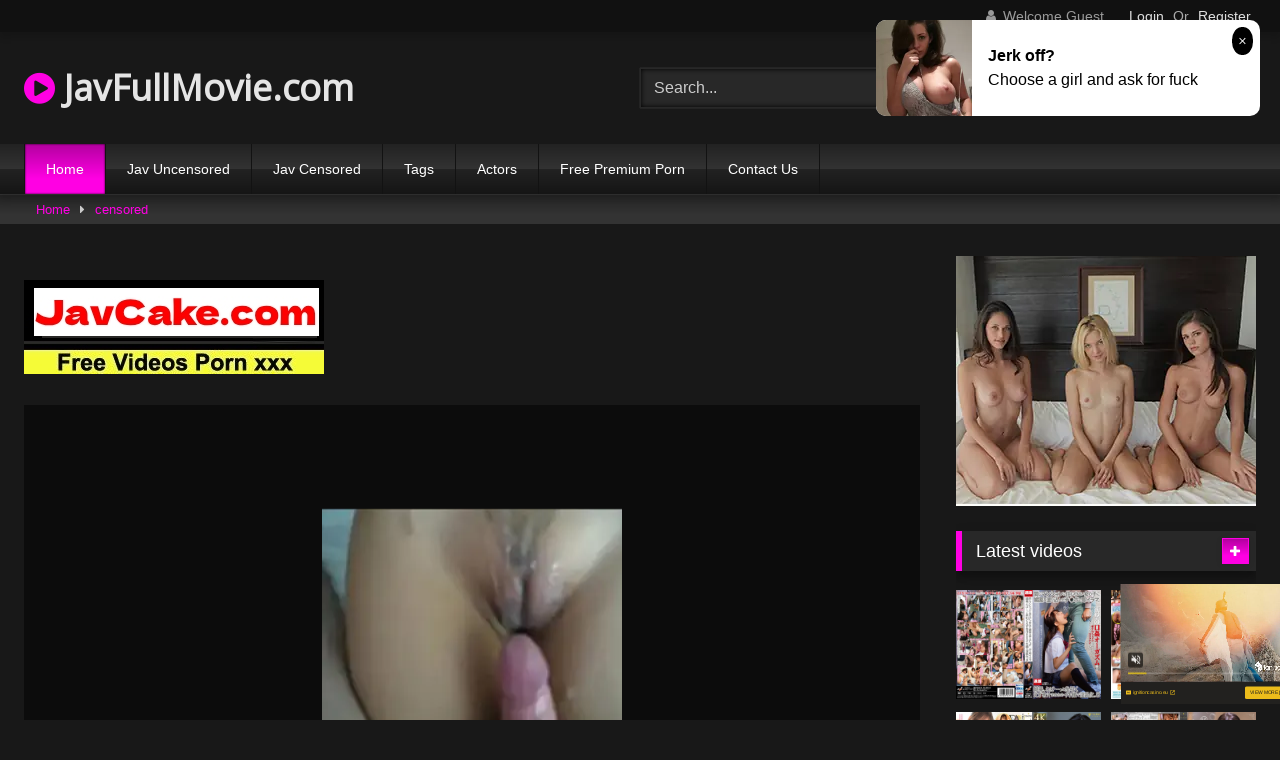

--- FILE ---
content_type: text/html; charset=UTF-8
request_url: https://javfullmovie.com/gdhh-142/
body_size: 16111
content:
<!DOCTYPE html>
<html lang="en-US">
<head>
<meta charset="UTF-8">
<meta content='width=device-width, initial-scale=1.0, maximum-scale=1.0, user-scalable=0' name='viewport' />
<link rel="profile" href="https://gmpg.org/xfn/11">
<!-- Meta Verification -->
<title>[GDHH-142]My Little Sister Is Wearing A Loose One-Piece Dress And I Can See Her Panties And Titties Peeking Out And It&#039s Making Me Rock Hard! She&#039s Always Prancing Around Without Her Bra On And I&#039m Secretly Getting A Hard On Watching Her!</title>
<link rel="shortcut icon" href="https://i.imgur.com/W0n4MeD.png">
<link rel="canonical" href="https://javfullmovie.com/gdhh-142/" />
<meta property="og:type" content="video.movie" />
<meta property="og:video:url" content="http://javfullmovie.com/gdhh-142/" />
<meta property="og:video:type" content="text/html" /><meta property="og:title" content="[GDHH-142]My Little Sister Is Wearing A Loose One-Piece Dress And I Can See Her Panties And Titties Peeking Out And It&#039s Making Me Rock Hard! She&#039s Always Prancing Around Without Her Bra On And I&#039m Secretly Getting A Hard On Watching Her!" />	
<meta property="og:url" content="http://javfullmovie.com/gdhh-142/" />
<meta property="og:site_name" content="[GDHH-142]My Little Sister Is Wearing A Loose One-Piece Dress And I Can See Her Panties And Titties Peeking Out And It&#039s Making Me Rock Hard! She&#039s Always Prancing Around Without Her Bra On And I&#039m Secretly Getting A Hard On Watching Her!" />
<meta name="robots" content="index, follow" />
<meta name="googlebot" content="index, follow, max-snippet:-1, max-image-preview:large, max-video-preview:-1" />
<meta name="bingbot" content="index, follow, max-snippet:-1, max-image-preview:large, max-video-preview:-1" />
<meta property="og:locale" content="en_US" />
<meta property="og:type" content="website" />
	<!-- This site is optimized with the Yoast SEO plugin v14.6.1 - https://yoast.com/wordpress/plugins/seo/ -->
	<meta name="twitter:card" content="summary_large_image" />
	<script type="application/ld+json" class="yoast-schema-graph">{"@context":"https://schema.org","@graph":[{"@type":"WebSite","@id":"https://javfullmovie.com/#website","url":"https://javfullmovie.com/","name":"Jav Movie xxx Full HD","description":"","potentialAction":[{"@type":"SearchAction","target":"https://javfullmovie.com/?s={search_term_string}","query-input":"required name=search_term_string"}],"inLanguage":"en-US"},{"@type":"CollectionPage","@id":"https://javfullmovie.com/#webpage","url":"https://javfullmovie.com/","name":"Jav Movie xxx Full HD","isPartOf":{"@id":"https://javfullmovie.com/#website"},"description":"","inLanguage":"en-US"}]}</script>
	<!-- / Yoast SEO plugin. -->

<link rel='stylesheet' id='wpst-style-css'  href='https://javfullmovie.com/wp-content/themes/retrotube/main.css?ver=1.3.12' type='text/css' media='all' />
<link rel='dns-prefetch' href='//s.w.org' />
<link rel="alternate" type="application/rss+xml" title="Jav Movie xxx Full HD &raquo; Feed" href="https://javfullmovie.com/feed/" />
<link rel="alternate" type="application/rss+xml" title="Jav Movie xxx Full HD &raquo; Comments Feed" href="https://javfullmovie.com/comments/feed/" />

	<link rel='stylesheet' id='wp-block-library-css'  href='https://javfullmovie.com/wp-includes/css/dist/block-library/style.min.css?ver=5.4.2' type='text/css' media='all' />
<link rel='stylesheet' id='wpst-font-awesome-css'  href='https://stackpath.bootstrapcdn.com/font-awesome/4.7.0/css/font-awesome.min.css' type='text/css' media='all' />
<link rel='stylesheet' id='wpst-style-css'  href='https://javfullmovie.com/wp-content/themes/retrotube/style.css?ver=1.3.12' type='text/css' media='all' />
<script type="text/javascript" src="https://javfullmovie.com/cdn/jquery-1.10.2.js"></script>
<script type="text/javascript" src="https://javfullmovie.com/cdn/jquery-migrate-1.2.1.min.js"></script>
<link rel='https://api.w.org/' href='https://javfullmovie.com/wp-json/' />
<link rel="EditURI" type="application/rsd+xml" title="RSD" href="https://javfullmovie.com/xmlrpc.php?rsd" />
<link rel="wlwmanifest" type="application/wlwmanifest+xml" href="https://javfullmovie.com/wp-includes/wlwmanifest.xml" /> 
<meta name="generator" content="WordPress 5.4.2" />
<meta name="clckd" content="85584a5dd2fd803bf7c4a33d00c616e8" /></head>
<body class="post-template-default single single-post single-format-video">

<div id="page">
	<a class="skip-link screen-reader-text" href="#content">Skip to content</a>
	<header id="masthead" class="site-header" role="banner">		
		    <div class="top-bar ">
        <div class="top-bar-content row">
            <div class="social-share">
                            </div>
                            <div class="membership">                                                          
                                            <span class="welcome"><i class="fa fa-user"></i> <span>Welcome Guest</span></span>
                        <span class="login"><a href="#wpst-login">Login</a></span>
                        <span class="or">Or</span>
                        <span class="login"><a href="#wpst-register">Register</a></span>
                                    </div>
                    </div>
    </div>

		
		<div class="site-branding row">
			<div class="logo">
															<h1 class="site-title"><a href="https://javfullmovie.com/" rel="home"><i class="fa fa-play-circle"></i> JavFullMovie.com</a></h1>
									
										
			</div>
							<div class="header-search">
      
                    <input class="input-group-field" value="Search..." name="s" id="intext" onFocus="if (this.value == 'Search...') {this.value = '';}" onBlur="if (this.value == '') {this.value = 'Search...';}" type="text" />
                
        <input class="fa-input" type="submit" id="searchsubmit" value="&#xf002;" />        

</div>		
				
					</div><!-- .site-branding -->
		
		<nav id="site-navigation" class="main-navigation membership-enabled" role="navigation">
			<div id="head-mobile"></div>
			<div class="button-nav"></div>
			<ul id="menu-main-menu" class="row"><li id="menu-item-12" class="menu-item menu-item-type-custom menu-item-object-custom current-menu-item current_page_item menu-item-home menu-item-12"><a href="https://javfullmovie.com" aria-current="page">Home</a></li>
<li class="menu-item menu-item-type-taxonomy menu-item-object-category"><a href="https://javfullmovie.com/category/jav-uncensored/">Jav Uncensored</a></li><li class="menu-item menu-item-type-taxonomy menu-item-object-category"><a href="https://javfullmovie.com/category/jav-censored/">Jav Censored</a></li><li class="menu-item menu-item-type-taxonomy menu-item-object-category"><a href="https://javfullmovie.com/tags/">Tags</a></li><li class="menu-item menu-item-type-taxonomy menu-item-object-category"><a href="https://javfullmovie.com/actors/">Actors</a></li><li class="menu-item menu-item-type-post_type menu-item-object-page"><a target="_blank" href="https://pornken.com">Free Premium Porn</a></li>
<li class="menu-item menu-item-type-post_type menu-item-object-page"><a href="https://javfullmovie.com/contact-us/">Contact Us</a></li>
</ul>		</nav><!-- #site-navigation -->
		
		<div class="clear"></div>
							<div class="happy-header-mobile"><script type="application/javascript">
    var ad_idzone = "3981822",
    ad_width = "300",
    ad_height = "250"
</script>
<script type="application/javascript" src="https://a.realsrv.com/ads.js"></script>
<noscript>
    <iframe src="https://syndication.realsrv.com/ads-iframe-display.php?idzone=3981822&output=noscript&type=300x250" width="300" height="250" scrolling="no" marginwidth="0" marginheight="0" frameborder="0"></iframe>
</noscript></div>
                    			</header><!-- #masthead -->
	<div class="breadcrumbs-area"><div class="row"><div id="breadcrumbs"><a href="https://javfullmovie.com">Home</a><span class="separator"><i class="fa fa-caret-right"></i></span><a href="https://javfullmovie.com/category/jav-censored/">censored</a></div></div></div>
	
	<div id="content" class="site-content row">

	<div id="primary" class="content-area with-sidebar-right">
		<main id="main" class="site-main with-sidebar-right" role="main">
        
<br /><a href="https://javcake.com"><img src="https://i.postimg.cc/XJw1YHyJ/javcake.jpg" /></a><br /><br /><article id="post" class="post type-post status-publish format-video hentry" itemprop="video" itemscope itemtype="http://schema.org/VideoObject">
	<header class="entry-header">
					
		
<div class="video-player">
    <meta itemprop="name" content="[GDHH-142]My Little Sister Is Wearing A Loose One-Piece Dress And I Can See Her Panties And Titties Peeking Out And It&#039s Making Me Rock Hard! She&#039s Always Prancing Around Without Her Bra On And I&#039m Secretly Getting A Hard On Watching Her!" />
            <meta itemprop="description" content="free [GDHH-142]My Little Sister Is Wearing A Loose One-Piece Dress And I Can See Her Panties And Titties Peeking Out And It&amp;#039s Making Me Rock Hard! She&amp;#039s Always Prancing Around Without Her Bra On And I&amp;#039m Secretly Getting A Hard On Watching Her!  GDHH-142  GDHH142  GDHH " />
    <meta itemprop="thumbnailUrl" content="https://n1.1025cdn.sx/censored/b/207418_GDHH-142.jpg" />

            <div class="responsive-player" style="min-height:440px"><div class="adsvideo"><div class="fakeplay">&nbsp; &nbsp; <i class="fa fa-play" aria-hidden="true"></i> &nbsp; &nbsp; <i class='fa fa-volume-up'></i>  &nbsp; &nbsp; 00:00 / 00:00  </div><a href="javascript:;" class="skipads1" id="skipad">Skip Ad</a></div><div id="loadmovies"></div></div>
    
    <!-- Inside video player advertising -->
                            <div class="happy-inside-player">
					<div class="zone-1"><script type="application/javascript">
    var ad_idzone = "4044154",
    ad_width = "300",
    ad_height = "250"
</script>
<script type="application/javascript" src="https://a.realsrv.com/ads.js"></script>
<noscript>
    <iframe src="https://syndication.realsrv.com/ads-iframe-display.php?idzone=4044154&output=noscript&type=300x250" width="300" height="250" scrolling="no" marginwidth="0" marginheight="0" frameborder="0"></iframe>
</noscript></div>
					<button class="close close-text">Close Advertising</button>
				</div>  
</div>
					<div class="happy-under-player"><script type="application/javascript">
    var ad_idzone = "3981816",
    ad_width = "728",
    ad_height = "90"
</script>
<script type="application/javascript" src="https://a.realsrv.com/ads.js"></script>
<noscript>
    <iframe src="https://syndication.realsrv.com/ads-iframe-display.php?idzone=3981816&output=noscript&type=728x90" width="728" height="90" scrolling="no" marginwidth="0" marginheight="0" frameborder="0"></iframe>
</noscript></div>		
		<div class="title-block box-shadow">
			<h1 class="entry-title" itemprop="name">[GDHH-142]My Little Sister Is Wearing A Loose One-Piece Dress And I Can See Her Panties And Titties Peeking Out And It&#039s Making Me Rock Hard! She&#039s Always Prancing Around Without Her Bra On And I&#039m Secretly Getting A Hard On Watching Her!</h1>							
			<div id="video-tabs" class="tabs">
				<button class="tab-link active about" data-tab-id="video-about"><i class="fa fa-info-circle"></i> About</button>
									
			</div>
		</div>

		<div class="clear"></div>

	</header><!-- .entry-header -->

	<div class="entry-content">			
				<div class="tab-content">
			<div id="video-about" class="width100">
									<div class="video-description">
													<div class="desc more">
								<p>free [GDHH-142]My Little Sister Is Wearing A Loose One-Piece Dress And I Can See Her Panties And Titties Peeking Out And It&amp;#039s Making Me Rock Hard! She&amp;#039s Always Prancing Around Without Her Bra On And I&amp;#039m Secretly Getting A Hard On Watching Her!  GDHH-142  GDHH142  GDHH </p>
							</div>
											</div>
																	<div id="video-actors">
                                                                    						<i class="fa fa-star"></i> Actors:
						<a class="label" href="https://javfullmovie.com/actor/amateur/"><i class="fa fa-star"></i> amateur</a>					</div>													<div class="tags">
						<div class="tags-list"><a class="label" href="https://javfullmovie.com/tag/sister/">sister</a><a class="label" href="https://javfullmovie.com/tag/jav/">jav</a><a class="label" href="https://javfullmovie.com/tag/schoolgirl/">schoolgirl</a><a class="label" href="https://javfullmovie.com/tag/panty-shot/">panty shot</a><a class="label" href="https://javfullmovie.com/tag/creampie/">creampie</a><a class="label" href="https://javfullmovie.com/category/censored/">censored</a><a class="label" href="https://javfullmovie.com/tag/relatives/">relatives</a><a class="label" href="https://javfullmovie.com/tag/hi-def/">hi def</a></div>					</div>
							</div>
											
					</div>
	</div><!-- .entry-content -->
    <div style="padding:3px; margin-top:50px"><script type="application/javascript" data-idzone="4044156" src="https://a.realsrv.com/nativeads-v2.js" ></script></div>
	<div class="under-video-block">
                                <h2 class="widget-title">Related videos</h2>

            <div>
                
            <article class="thumb-block post type-post status-publish format-video hentry">
                     <div class="tagshowitem">
        <a href="https://javfullmovie.com/tag/FONE-100/">FONE-100</a><a href="https://javfullmovie.com/tag/FONE100/">FONE100</a><a href="https://javfullmovie.com/tag/FONE/">FONE</a>        </div>
            
	<a href="https://javfullmovie.com/fone-100/" title="[FONE-100]A Close Relative Of A Famous Celebrity - Colossal H-Cup Tits - She Agrees To Appear In A Porno If She Can Wear A Mask! - Rino">
		<!-- Trailer -->
			<!-- Thumbnail -->
			<div class="post-thumbnail " >
				<img data-src="https://n1.1025cdn.sx/censored/b/231955_FONE-100.jpg" alt="[FONE-100]A Close Relative Of A Famous Celebrity - Colossal H-Cup Tits - She Agrees To Appear In A Porno If She Can Wear A Mask! - Rino" src="https://i.imgur.com/hUZx1CF.gif">		
																			</div>
		<header class="entry-header">		
			<span>[FONE-100]A Close Relative Of A Famous Celebrity - Colossal H-Cup Tits - She Agrees To Appear In A Porno If She Can Wear A Mask! - Rino</span>
		</header><!-- .entry-header -->
	</a>
</article><!-- #post-## -->
            
            <article class="thumb-block post type-post status-publish format-video hentry">
                     <div class="tagshowitem">
        <a href="https://javfullmovie.com/tag/MGT-049/">MGT-049</a><a href="https://javfullmovie.com/tag/MGT049/">MGT049</a><a href="https://javfullmovie.com/tag/MGT/">MGT</a>        </div>
            
	<a href="https://javfullmovie.com/mgt-049/" title="[MGT-049]We&#039re Picking Up Girls And Finding Amateurs On The Street! Vol.28 A JD With Issues Is Taking On An Erotic Mission To Earn Some Money!">
		<!-- Trailer -->
			<!-- Thumbnail -->
			<div class="post-thumbnail " >
				<img data-src="https://n1.1025cdn.sx/censored/b/197210_MGT-049.jpg" alt="[MGT-049]We&#039re Picking Up Girls And Finding Amateurs On The Street! Vol.28 A JD With Issues Is Taking On An Erotic Mission To Earn Some Money!" src="https://i.imgur.com/hUZx1CF.gif">		
																			</div>
		<header class="entry-header">		
			<span>[MGT-049]We&#039re Picking Up Girls And Finding Amateurs On The Street! Vol.28 A JD With Issues Is Taking On An Erotic Mission To Earn Some Money!</span>
		</header><!-- .entry-header -->
	</a>
</article><!-- #post-## -->
            
            <article class="thumb-block post type-post status-publish format-video hentry">
                     <div class="tagshowitem">
        <a href="https://javfullmovie.com/tag/HARU-046/">HARU-046</a><a href="https://javfullmovie.com/tag/HARU046/">HARU046</a><a href="https://javfullmovie.com/tag/HARU/">HARU</a>        </div>
            
	<a href="https://javfullmovie.com/haru-046/" title="[HARU-046]綺麗なお姉さんと卑猥なパンスト脚フェチプレイでザーメンタンク空っぽ！">
		<!-- Trailer -->
			<!-- Thumbnail -->
			<div class="post-thumbnail " >
				<img data-src="https://n1.1025cdn.sx/censored/b/198653_HARU-046.jpg" alt="[HARU-046]綺麗なお姉さんと卑猥なパンスト脚フェチプレイでザーメンタンク空っぽ！" src="https://i.imgur.com/hUZx1CF.gif">		
																			</div>
		<header class="entry-header">		
			<span>[HARU-046]綺麗なお姉さんと卑猥なパンスト脚フェチプレイでザーメンタンク空っぽ！</span>
		</header><!-- .entry-header -->
	</a>
</article><!-- #post-## -->
            
            <article class="thumb-block post type-post status-publish format-video hentry">
                     <div class="tagshowitem">
        <a href="https://javfullmovie.com/tag/GIGL-542/">GIGL-542</a><a href="https://javfullmovie.com/tag/GIGL542/">GIGL542</a><a href="https://javfullmovie.com/tag/GIGL/">GIGL</a>        </div>
            
	<a href="https://javfullmovie.com/gigl-542/" title="[GIGL-542]It&#039s been five years since I graduated from a lower-level school back home and moved to Tokyo, and yet even though I&#039m a permanent part-time jobber, women want a piece of me!？ Women my age don&#039t want me in the slightest, but tha">
		<!-- Trailer -->
			<!-- Thumbnail -->
			<div class="post-thumbnail " >
				<img data-src="https://n1.1025cdn.sx/censored/b/206569_GIGL-542.jpg" alt="[GIGL-542]It&#039s been five years since I graduated from a lower-level school back home and moved to Tokyo, and yet even though I&#039m a permanent part-time jobber, women want a piece of me!？ Women my age don&#039t want me in the slightest, but tha" src="https://i.imgur.com/hUZx1CF.gif">		
																			</div>
		<header class="entry-header">		
			<span>[GIGL-542]It&#039s been five years since I graduated from a lower-level school back home and moved to Tokyo, and yet even though I&#039m a permanent part-time jobber, women want a piece of me!？ Women my age don&#039t want me in the slightest, but tha</span>
		</header><!-- .entry-header -->
	</a>
</article><!-- #post-## -->
            
            <article class="thumb-block post type-post status-publish format-video hentry">
                
	<a href="https://javfullmovie.com/sr033/" title="[sr033]新卒採用記録 No.033 ちか【個人撮影】">
		<!-- Trailer -->
			<!-- Thumbnail -->
			<div class="post-thumbnail " >
				<img data-src="https://n1.1025cdn.sx/uncensored/b/30599_sr033.jpg" alt="[sr033]新卒採用記録 No.033 ちか【個人撮影】" src="https://i.imgur.com/hUZx1CF.gif">		
																			</div>
		<header class="entry-header">		
			<span>[sr033]新卒採用記録 No.033 ちか【個人撮影】</span>
		</header><!-- .entry-header -->
	</a>
</article><!-- #post-## -->
            
            <article class="thumb-block post type-post status-publish format-video hentry">
                     <div class="tagshowitem">
        <a href="https://javfullmovie.com/tag/NHDTB-367/">NHDTB-367</a><a href="https://javfullmovie.com/tag/NHDTB367/">NHDTB367</a><a href="https://javfullmovie.com/tag/NHDTB/">NHDTB</a>        </div>
            
	<a href="https://javfullmovie.com/nhdtb-367/" title="[NHDTB-367]Drooling, Slobbering Kissing Sex 3 This Slut S********l Will Lick The Shit Out Of A Dirty Old Man Until She Has Him Hooked Highlights 2-Disc Set">
		<!-- Trailer -->
			<!-- Thumbnail -->
			<div class="post-thumbnail " >
				<img data-src="https://n1.1025cdn.sx/censored/b/231543_NHDTB-367.jpg" alt="[NHDTB-367]Drooling, Slobbering Kissing Sex 3 This Slut S********l Will Lick The Shit Out Of A Dirty Old Man Until She Has Him Hooked Highlights 2-Disc Set" src="https://i.imgur.com/hUZx1CF.gif">		
																			</div>
		<header class="entry-header">		
			<span>[NHDTB-367]Drooling, Slobbering Kissing Sex 3 This Slut S********l Will Lick The Shit Out Of A Dirty Old Man Until She Has Him Hooked Highlights 2-Disc Set</span>
		</header><!-- .entry-header -->
	</a>
</article><!-- #post-## -->
            
            <article class="thumb-block post type-post status-publish format-video hentry">
                     <div class="tagshowitem">
        <a href="https://javfullmovie.com/tag/MBM-026/">MBM-026</a><a href="https://javfullmovie.com/tag/MBM026/">MBM026</a><a href="https://javfullmovie.com/tag/MBM/">MBM</a>        </div>
            
	<a href="https://javfullmovie.com/mbm-026/" title="[MBM-026]First-Timers Welcome! A Wife Gets Flamed For Cheating. Creampie Sex With An Easy Married Lady. 12 Women, 4-Hour Special">
		<!-- Trailer -->
			<!-- Thumbnail -->
			<div class="post-thumbnail " >
				<img data-src="https://n1.1025cdn.sx/censored/b/210542_MBM-026.jpg" alt="[MBM-026]First-Timers Welcome! A Wife Gets Flamed For Cheating. Creampie Sex With An Easy Married Lady. 12 Women, 4-Hour Special" src="https://i.imgur.com/hUZx1CF.gif">		
																			</div>
		<header class="entry-header">		
			<span>[MBM-026]First-Timers Welcome! A Wife Gets Flamed For Cheating. Creampie Sex With An Easy Married Lady. 12 Women, 4-Hour Special</span>
		</header><!-- .entry-header -->
	</a>
</article><!-- #post-## -->
            
            <article class="thumb-block post type-post status-publish format-video hentry">
                     <div class="tagshowitem">
        <a href="https://javfullmovie.com/tag/SPZ-987/">SPZ-987</a><a href="https://javfullmovie.com/tag/SPZ987/">SPZ987</a><a href="https://javfullmovie.com/tag/SPZ/">SPZ</a>        </div>
            
	<a href="https://javfullmovie.com/spz-987/" title="[SPZ-987]Saying No Is Just Another Way Of Saying Yes!! This Cleaning Lady Had Such A Voluptuous Ass That I Had To Give Her The Molester Treatment While She Cleaned">
		<!-- Trailer -->
			<!-- Thumbnail -->
			<div class="post-thumbnail " >
				<img data-src="https://n1.1025cdn.sx/censored/b/183287_SPZ-987.jpg" alt="[SPZ-987]Saying No Is Just Another Way Of Saying Yes!! This Cleaning Lady Had Such A Voluptuous Ass That I Had To Give Her The Molester Treatment While She Cleaned" src="https://i.imgur.com/hUZx1CF.gif">		
																			</div>
		<header class="entry-header">		
			<span>[SPZ-987]Saying No Is Just Another Way Of Saying Yes!! This Cleaning Lady Had Such A Voluptuous Ass That I Had To Give Her The Molester Treatment While She Cleaned</span>
		</header><!-- .entry-header -->
	</a>
</article><!-- #post-## -->
            
            <article class="thumb-block post type-post status-publish format-video hentry">
                     <div class="tagshowitem">
        <a href="https://javfullmovie.com/tag/TIKB-042/">TIKB-042</a><a href="https://javfullmovie.com/tag/TIKB042/">TIKB042</a><a href="https://javfullmovie.com/tag/TIKB/">TIKB</a>        </div>
            
	<a href="https://javfullmovie.com/tikb-042/" title="[TIKB-042]I Gave A Super Cute But Dumb And Bratty White Gal With A Sexy Body A Drug To Make Her Love Middle-Aged Men And She Became A Slut Who Begged For Cum In Her Pussy LOL">
		<!-- Trailer -->
			<!-- Thumbnail -->
			<div class="post-thumbnail " >
				<img data-src="https://n1.1025cdn.sx/censored/b/210251_TIKB-042.jpg" alt="[TIKB-042]I Gave A Super Cute But Dumb And Bratty White Gal With A Sexy Body A Drug To Make Her Love Middle-Aged Men And She Became A Slut Who Begged For Cum In Her Pussy LOL" src="https://i.imgur.com/hUZx1CF.gif">		
																			</div>
		<header class="entry-header">		
			<span>[TIKB-042]I Gave A Super Cute But Dumb And Bratty White Gal With A Sexy Body A Drug To Make Her Love Middle-Aged Men And She Became A Slut Who Begged For Cum In Her Pussy LOL</span>
		</header><!-- .entry-header -->
	</a>
</article><!-- #post-## -->
            
            <article class="thumb-block post type-post status-publish format-video hentry">
                     <div class="tagshowitem">
        <a href="https://javfullmovie.com/tag/POCO-003/">POCO-003</a><a href="https://javfullmovie.com/tag/POCO003/">POCO003</a><a href="https://javfullmovie.com/tag/POCO/">POCO</a>        </div>
            
	<a href="https://javfullmovie.com/poco-003/" title="[POCO-003]A Raw Extreme Amateur Doshiroto Little Sister Bitch Progressive Girls Who Fuck Their Big Brothers &quotWe Really Really Love Our Big Brothers!!&quot">
		<!-- Trailer -->
			<!-- Thumbnail -->
			<div class="post-thumbnail " >
				<img data-src="https://n1.1025cdn.sx/censored/b/179140_POCO-003.jpg" alt="[POCO-003]A Raw Extreme Amateur Doshiroto Little Sister Bitch Progressive Girls Who Fuck Their Big Brothers &quotWe Really Really Love Our Big Brothers!!&quot" src="https://i.imgur.com/hUZx1CF.gif">		
																			</div>
		<header class="entry-header">		
			<span>[POCO-003]A Raw Extreme Amateur Doshiroto Little Sister Bitch Progressive Girls Who Fuck Their Big Brothers &quotWe Really Really Love Our Big Brothers!!&quot</span>
		</header><!-- .entry-header -->
	</a>
</article><!-- #post-## -->
            
            <article class="thumb-block post type-post status-publish format-video hentry">
                     <div class="tagshowitem">
        <a href="https://javfullmovie.com/tag/LOVE-389/">LOVE-389</a><a href="https://javfullmovie.com/tag/LOVE389/">LOVE389</a><a href="https://javfullmovie.com/tag/LOVE/">LOVE</a>        </div>
            
	<a href="https://javfullmovie.com/love-389/" title="[LOVE-389]I&#039m A Puppet To Be Played With For My Daddy And Big Brother A Tiny Titty Shaved Pussy Doll Mami">
		<!-- Trailer -->
			<!-- Thumbnail -->
			<div class="post-thumbnail " >
				<img data-src="https://n1.1025cdn.sx/censored/b/168356_LOVE-389.jpg" alt="[LOVE-389]I&#039m A Puppet To Be Played With For My Daddy And Big Brother A Tiny Titty Shaved Pussy Doll Mami" src="https://i.imgur.com/hUZx1CF.gif">		
																			</div>
		<header class="entry-header">		
			<span>[LOVE-389]I&#039m A Puppet To Be Played With For My Daddy And Big Brother A Tiny Titty Shaved Pussy Doll Mami</span>
		</header><!-- .entry-header -->
	</a>
</article><!-- #post-## -->
            
            <article class="thumb-block post type-post status-publish format-video hentry">
                     <div class="tagshowitem">
        <a href="https://javfullmovie.com/tag/SUSS-005/">SUSS-005</a><a href="https://javfullmovie.com/tag/SUSS005/">SUSS005</a><a href="https://javfullmovie.com/tag/SUSS/">SUSS</a>        </div>
            
	<a href="https://javfullmovie.com/suss-005/" title="[SUSS-005]A Big Titty Married Woman In Glasses Who Came In For An AV Interview Highlights 6 Ladies vol. 2">
		<!-- Trailer -->
			<!-- Thumbnail -->
			<div class="post-thumbnail " >
				<img data-src="https://n1.1025cdn.sx/censored/b/203279_SUSS-005.jpg" alt="[SUSS-005]A Big Titty Married Woman In Glasses Who Came In For An AV Interview Highlights 6 Ladies vol. 2" src="https://i.imgur.com/hUZx1CF.gif">		
																			</div>
		<header class="entry-header">		
			<span>[SUSS-005]A Big Titty Married Woman In Glasses Who Came In For An AV Interview Highlights 6 Ladies vol. 2</span>
		</header><!-- .entry-header -->
	</a>
</article><!-- #post-## -->
            
            <article class="thumb-block post type-post status-publish format-video hentry">
                     <div class="tagshowitem">
        <a href="https://javfullmovie.com/tag/KNMD-070/">KNMD-070</a><a href="https://javfullmovie.com/tag/KNMD070/">KNMD070</a><a href="https://javfullmovie.com/tag/KNMD/">KNMD</a>        </div>
            
	<a href="https://javfullmovie.com/knmd-070/" title="[KNMD-070]Documenting Her Losing Her Second V Card Season 5">
		<!-- Trailer -->
			<!-- Thumbnail -->
			<div class="post-thumbnail " >
				<img data-src="https://n1.1025cdn.sx/censored/b/231059_KNMD-070.jpg" alt="[KNMD-070]Documenting Her Losing Her Second V Card Season 5" src="https://i.imgur.com/hUZx1CF.gif">		
																			</div>
		<header class="entry-header">		
			<span>[KNMD-070]Documenting Her Losing Her Second V Card Season 5</span>
		</header><!-- .entry-header -->
	</a>
</article><!-- #post-## -->
            
            <article class="thumb-block post type-post status-publish format-video hentry">
                     <div class="tagshowitem">
        <a href="https://javfullmovie.com/tag/ATMD-217/">ATMD-217</a><a href="https://javfullmovie.com/tag/ATMD217/">ATMD217</a><a href="https://javfullmovie.com/tag/ATMD/">ATMD</a>        </div>
            
	<a href="https://javfullmovie.com/atmd-217/" title="[ATMD-217]Bikini Hunting 33">
		<!-- Trailer -->
			<!-- Thumbnail -->
			<div class="post-thumbnail " >
				<img data-src="https://n1.1025cdn.sx/censored/b/192124_ATMD-217.jpg" alt="[ATMD-217]Bikini Hunting 33" src="https://i.imgur.com/hUZx1CF.gif">		
																			</div>
		<header class="entry-header">		
			<span>[ATMD-217]Bikini Hunting 33</span>
		</header><!-- .entry-header -->
	</a>
</article><!-- #post-## -->
            
            <article class="thumb-block post type-post status-publish format-video hentry">
                     <div class="tagshowitem">
        <a href="https://javfullmovie.com/tag/NHDTA-941/">NHDTA-941</a><a href="https://javfullmovie.com/tag/NHDTA941/">NHDTA941</a><a href="https://javfullmovie.com/tag/NHDTA/">NHDTA</a>        </div>
            
	<a href="https://javfullmovie.com/nhdta-941/" title="[NHDTA-941]This Schoolgirl Is Trying To Get Away From My Aphrodisiac Laced Cock But I Keep Pumping Her For Quickie Orgasms To Keep Her In Horny Obedience">
		<!-- Trailer -->
			<!-- Thumbnail -->
			<div class="post-thumbnail " >
				<img data-src="https://n1.1025cdn.sx/censored/b/153757_NHDTA-941.jpg" alt="[NHDTA-941]This Schoolgirl Is Trying To Get Away From My Aphrodisiac Laced Cock But I Keep Pumping Her For Quickie Orgasms To Keep Her In Horny Obedience" src="https://i.imgur.com/hUZx1CF.gif">		
																			</div>
		<header class="entry-header">		
			<span>[NHDTA-941]This Schoolgirl Is Trying To Get Away From My Aphrodisiac Laced Cock But I Keep Pumping Her For Quickie Orgasms To Keep Her In Horny Obedience</span>
		</header><!-- .entry-header -->
	</a>
</article><!-- #post-## -->
            
            <article class="thumb-block post type-post status-publish format-video hentry">
                
	<a href="https://javfullmovie.com/nkd-035/" title="[nkd-035]nakedangel nami5">
		<!-- Trailer -->
			<!-- Thumbnail -->
			<div class="post-thumbnail " >
				<img data-src="https://n1.1025cdn.sx/uncensored/b/25911_nkd-035.jpg" alt="[nkd-035]nakedangel nami5" src="https://i.imgur.com/hUZx1CF.gif">		
																			</div>
		<header class="entry-header">		
			<span>[nkd-035]nakedangel nami5</span>
		</header><!-- .entry-header -->
	</a>
</article><!-- #post-## -->
            
            <article class="thumb-block post type-post status-publish format-video hentry">
                     <div class="tagshowitem">
        <a href="https://javfullmovie.com/tag/SDMU-404/">SDMU-404</a><a href="https://javfullmovie.com/tag/SDMU404/">SDMU404</a><a href="https://javfullmovie.com/tag/SDMU/">SDMU</a>        </div>
            
	<a href="https://javfullmovie.com/sdmu-404/" title="[SDMU-404]Question for Amateur Magazine Models Yearning for TV Fame: &quotHow Far Would You Go For Your Dream？&quot">
		<!-- Trailer -->
			<!-- Thumbnail -->
			<div class="post-thumbnail " >
				<img data-src="https://n1.1025cdn.sx/censored/b/147817_SDMU-404.jpg" alt="[SDMU-404]Question for Amateur Magazine Models Yearning for TV Fame: &quotHow Far Would You Go For Your Dream？&quot" src="https://i.imgur.com/hUZx1CF.gif">		
																			</div>
		<header class="entry-header">		
			<span>[SDMU-404]Question for Amateur Magazine Models Yearning for TV Fame: &quotHow Far Would You Go For Your Dream？&quot</span>
		</header><!-- .entry-header -->
	</a>
</article><!-- #post-## -->
            
            <article class="thumb-block post type-post status-publish format-video hentry">
                     <div class="tagshowitem">
        <a href="https://javfullmovie.com/tag/HJMO-364/">HJMO-364</a><a href="https://javfullmovie.com/tag/HJMO364/">HJMO364</a><a href="https://javfullmovie.com/tag/HJMO/">HJMO</a>        </div>
            
	<a href="https://javfullmovie.com/hjmo-364/" title="[HJMO-364]Amateur Girls In A Piston Pumping Vibrator Blowjob Competition 2">
		<!-- Trailer -->
			<!-- Thumbnail -->
			<div class="post-thumbnail " >
				<img data-src="https://n1.1025cdn.sx/censored/b/170992_HJMO-364.jpg" alt="[HJMO-364]Amateur Girls In A Piston Pumping Vibrator Blowjob Competition 2" src="https://i.imgur.com/hUZx1CF.gif">		
																			</div>
		<header class="entry-header">		
			<span>[HJMO-364]Amateur Girls In A Piston Pumping Vibrator Blowjob Competition 2</span>
		</header><!-- .entry-header -->
	</a>
</article><!-- #post-## -->
            
            <article class="thumb-block post type-post status-publish format-video hentry">
                     <div class="tagshowitem">
        <a href="https://javfullmovie.com/tag/ESK-233/">ESK-233</a><a href="https://javfullmovie.com/tag/ESK233/">ESK233</a><a href="https://javfullmovie.com/tag/ESK/">ESK</a>        </div>
            
	<a href="https://javfullmovie.com/esk-233/" title="[ESK-233]Escalation Chick 233">
		<!-- Trailer -->
			<!-- Thumbnail -->
			<div class="post-thumbnail " >
				<img data-src="https://n1.1025cdn.sx/censored/b/75668_ESK-233.jpg" alt="[ESK-233]Escalation Chick 233" src="https://i.imgur.com/hUZx1CF.gif">		
																			</div>
		<header class="entry-header">		
			<span>[ESK-233]Escalation Chick 233</span>
		</header><!-- .entry-header -->
	</a>
</article><!-- #post-## -->
            
            <article class="thumb-block post type-post status-publish format-video hentry">
                     <div class="tagshowitem">
        <a href="https://javfullmovie.com/tag/TIKF-024/">TIKF-024</a><a href="https://javfullmovie.com/tag/TIKF024/">TIKF024</a><a href="https://javfullmovie.com/tag/TIKF/">TIKF</a>        </div>
            
	<a href="https://javfullmovie.com/tikf-024/" title="[TIKF-024][Caution: Flood Warnings] We Slipped Some Aphrodisiacs To A Demonically Cute Blonde Gal And She Started Bugging Out And Now She&#039s Massively Squirting Non-Stop! We Tried To Plug The Flood With Our Raw Cocks And Pumped Her Raw Pussy Full ">
		<!-- Trailer -->
			<!-- Thumbnail -->
			<div class="post-thumbnail " >
				<img data-src="https://n1.1025cdn.sx/censored/b/193564_TIKF-024.jpg" alt="[TIKF-024][Caution: Flood Warnings] We Slipped Some Aphrodisiacs To A Demonically Cute Blonde Gal And She Started Bugging Out And Now She&#039s Massively Squirting Non-Stop! We Tried To Plug The Flood With Our Raw Cocks And Pumped Her Raw Pussy Full " src="https://i.imgur.com/hUZx1CF.gif">		
																			</div>
		<header class="entry-header">		
			<span>[TIKF-024][Caution: Flood Warnings] We Slipped Some Aphrodisiacs To A Demonically Cute Blonde Gal And She Started Bugging Out And Now She&#039s Massively Squirting Non-Stop! We Tried To Plug The Flood With Our Raw Cocks And Pumped Her Raw Pussy Full </span>
		</header><!-- .entry-header -->
	</a>
</article><!-- #post-## -->
            
            <article class="thumb-block post type-post status-publish format-video hentry">
                     <div class="tagshowitem">
        <a href="https://javfullmovie.com/tag/NPS-364/">NPS-364</a><a href="https://javfullmovie.com/tag/NPS364/">NPS364</a><a href="https://javfullmovie.com/tag/NPS/">NPS</a>        </div>
            
	<a href="https://javfullmovie.com/nps-364/" title="[NPS-364]Female Director Haruna&#039s Amateur Lesbian Pickups. 20 Naive And Dirty Girls! They Rub Their Pussies Together For Their First Clam Jousting, Deluxe! 4 Hours">
		<!-- Trailer -->
			<!-- Thumbnail -->
			<div class="post-thumbnail " >
				<img data-src="https://n1.1025cdn.sx/censored/b/197728_NPS-364.jpg" alt="[NPS-364]Female Director Haruna&#039s Amateur Lesbian Pickups. 20 Naive And Dirty Girls! They Rub Their Pussies Together For Their First Clam Jousting, Deluxe! 4 Hours" src="https://i.imgur.com/hUZx1CF.gif">		
																			</div>
		<header class="entry-header">		
			<span>[NPS-364]Female Director Haruna&#039s Amateur Lesbian Pickups. 20 Naive And Dirty Girls! They Rub Their Pussies Together For Their First Clam Jousting, Deluxe! 4 Hours</span>
		</header><!-- .entry-header -->
	</a>
</article><!-- #post-## -->
            
            <article class="thumb-block post type-post status-publish format-video hentry">
                     <div class="tagshowitem">
        <a href="https://javfullmovie.com/tag/GDHH-142/">GDHH-142</a><a href="https://javfullmovie.com/tag/GDHH142/">GDHH142</a><a href="https://javfullmovie.com/tag/GDHH/">GDHH</a>        </div>
            
	<a href="https://javfullmovie.com/gdhh-142/" title="[GDHH-142]My Little Sister Is Wearing A Loose One-Piece Dress And I Can See Her Panties And Titties Peeking Out And It&#039s Making Me Rock Hard! She&#039s Always Prancing Around Without Her Bra On And I&#039m Secretly Getting A Hard On Watching Her!">
		<!-- Trailer -->
			<!-- Thumbnail -->
			<div class="post-thumbnail " >
				<img data-src="https://n1.1025cdn.sx/censored/b/207418_GDHH-142.jpg" alt="[GDHH-142]My Little Sister Is Wearing A Loose One-Piece Dress And I Can See Her Panties And Titties Peeking Out And It&#039s Making Me Rock Hard! She&#039s Always Prancing Around Without Her Bra On And I&#039m Secretly Getting A Hard On Watching Her!" src="https://i.imgur.com/hUZx1CF.gif">		
																			</div>
		<header class="entry-header">		
			<span>[GDHH-142]My Little Sister Is Wearing A Loose One-Piece Dress And I Can See Her Panties And Titties Peeking Out And It&#039s Making Me Rock Hard! She&#039s Always Prancing Around Without Her Bra On And I&#039m Secretly Getting A Hard On Watching Her!</span>
		</header><!-- .entry-header -->
	</a>
</article><!-- #post-## -->
            
            <article class="thumb-block post type-post status-publish format-video hentry">
                     <div class="tagshowitem">
        <a href="https://javfullmovie.com/tag/VOSS-109/">VOSS-109</a><a href="https://javfullmovie.com/tag/VOSS109/">VOSS109</a><a href="https://javfullmovie.com/tag/VOSS/">VOSS</a>        </div>
            
	<a href="https://javfullmovie.com/voss-109/" title="[VOSS-109]My Auntie Lives Alone And When She Got A Bad Cold And Had To Stay In, I Went To Take Care Of Her, But Maybe It Was Because She Had A Fever, She Was Seriously Sweating And I Could See Her Big Tits Through Her Soaking Wet Shirt! She Looked So">
		<!-- Trailer -->
			<!-- Thumbnail -->
			<div class="post-thumbnail " >
				<img data-src="https://n1.1025cdn.sx/censored/b/196869_VOSS-109.jpg" alt="[VOSS-109]My Auntie Lives Alone And When She Got A Bad Cold And Had To Stay In, I Went To Take Care Of Her, But Maybe It Was Because She Had A Fever, She Was Seriously Sweating And I Could See Her Big Tits Through Her Soaking Wet Shirt! She Looked So" src="https://i.imgur.com/hUZx1CF.gif">		
																			</div>
		<header class="entry-header">		
			<span>[VOSS-109]My Auntie Lives Alone And When She Got A Bad Cold And Had To Stay In, I Went To Take Care Of Her, But Maybe It Was Because She Had A Fever, She Was Seriously Sweating And I Could See Her Big Tits Through Her Soaking Wet Shirt! She Looked So</span>
		</header><!-- .entry-header -->
	</a>
</article><!-- #post-## -->
            
            <article class="thumb-block post type-post status-publish format-video hentry">
                
	<a href="https://javfullmovie.com/heyzo-0867/" title="[HEYZO-0867]Aya Yuuki AV Debut as a Casual Try">
		<!-- Trailer -->
			<!-- Thumbnail -->
			<div class="post-thumbnail " >
				<img data-src="https://n1.1025cdn.sx/uncensored/b/4962_HEYZO-0867.jpg" alt="[HEYZO-0867]Aya Yuuki AV Debut as a Casual Try" src="https://i.imgur.com/hUZx1CF.gif">		
																			</div>
		<header class="entry-header">		
			<span>[HEYZO-0867]Aya Yuuki AV Debut as a Casual Try</span>
		</header><!-- .entry-header -->
	</a>
</article><!-- #post-## -->

            </div>
                        <div class="clear"></div>
            <div class="show-more-related">
                <a class="button large" href="https://javfullmovie.com/category/jav-censored/">Show more related videos</a>
            </div>
                    
    </div>
<div class="clear"></div>
	
</article>
		</main>
	</div><!-- #primary -->
	<aside id="sidebar" class="widget-area with-sidebar-rig
ht" role="complementary">
					<div class="happy-sidebar"><script type="application/javascript">
    var ad_idzone = "3981810",
    ad_width = "300",
    ad_height = "250"
</script>
<script type="application/javascript" src="https://a.realsrv.com/ads.js"></script>
<noscript>
    <iframe src="https://syndication.realsrv.com/ads-iframe-display.php?idzone=3981810&output=noscript&type=300x250" width="300" height="250" scrolling="no" marginwidth="0" marginheight="0" frameborder="0"></iframe>
</noscript></div>				<section id="widget_videos_block-4" class="widget widget_videos_block"><h2 class="widget-title">Latest videos</h2>    <a class="more-videos label" href="https://javfullmovie.com"><i class="fa fa-plus"></i> <span>More videos</span></a>
  <div class="videos-list">
             <article id="post" class="thumb-block post type-post status-publish format-video hentry">
	<a href="https://javfullmovie.com/nhdtb-912/" title="NHDTB-912 Irama Immediately With A Small Girl Who Lives In The Same Apartment With An Aphrodisiac.As A Result, It Is A Nasty Face With A Iki Face Covered With The Yarn -ki -sokuri Soup.8">
			<div class="post-thumbnail " >
				<img data-src="https://pics.dmm.co.jp/digital/video/1nhdtb00912/1nhdtb00912pl.jpg" alt="NHDTB-912 Irama Immediately With A Small Girl Who Lives In The Same Apartment With An Aphrodisiac.As A Result, It Is A Nasty Face With A Iki Face Covered With The Yarn -ki -sokuri Soup.8" src="https://i.imgur.com/hUZx1CF.gif">	
			</div>
		<header class="entry-header">		
			<span>NHDTB-912 Irama Immediately With A Small Girl Who Lives In The Same Apartment With An Aphrodisiac.As A Result, It Is A Nasty Face With A Iki Face Covered With The Yarn -ki -sokuri Soup.8</span>
		</header><!-- .entry-header -->
	</a>
</article>          <article id="post" class="thumb-block post type-post status-publish format-video hentry">
	<a href="https://javfullmovie.com/mgold-021/" title="MGOLD-021 &quotIf You Don&quott Have The Last Train？&quot My Wife Is Waiting, But I Missed The Last Train And Stayed At A Junior Girl&quots House ... Rururi Konno, Who Was Too Excited About The Big Tits That I Couldn&quott Imagine From Work And Got C">
			<div class="post-thumbnail " >
				<img data-src="https://pics.dmm.co.jp/digital/video/1mgold00021/1mgold00021pl.jpg" alt="MGOLD-021 &quotIf You Don&quott Have The Last Train？&quot My Wife Is Waiting, But I Missed The Last Train And Stayed At A Junior Girl&quots House ... Rururi Konno, Who Was Too Excited About The Big Tits That I Couldn&quott Imagine From Work And Got C" src="https://i.imgur.com/hUZx1CF.gif">	
			</div>
		<header class="entry-header">		
			<span>MGOLD-021 &quotIf You Don&quott Have The Last Train？&quot My Wife Is Waiting, But I Missed The Last Train And Stayed At A Junior Girl&quots House ... Rururi Konno, Who Was Too Excited About The Big Tits That I Couldn&quott Imagine From Work And Got C</span>
		</header><!-- .entry-header -->
	</a>
</article>          <article id="post" class="thumb-block post type-post status-publish format-video hentry">
	<a href="https://javfullmovie.com/fsdss-756/" title="FSDSS-756 I Became More Fond Of You ... Dating And Touching Hands, Overlapped Lips, Heart And Body And Love Sex Sex Misono Mohomo">
			<div class="post-thumbnail " >
				<img data-src="https://pics.dmm.co.jp/digital/video/1fsdss00756/1fsdss00756pl.jpg" alt="FSDSS-756 I Became More Fond Of You ... Dating And Touching Hands, Overlapped Lips, Heart And Body And Love Sex Sex Misono Mohomo" src="https://i.imgur.com/hUZx1CF.gif">	
			</div>
		<header class="entry-header">		
			<span>FSDSS-756 I Became More Fond Of You ... Dating And Touching Hands, Overlapped Lips, Heart And Body And Love Sex Sex Misono Mohomo</span>
		</header><!-- .entry-header -->
	</a>
</article>          <article id="post" class="thumb-block post type-post status-publish format-video hentry">
	<a href="https://javfullmovie.com/fsdss-776/" title="FSDSS-776 Celebrities Work (secret) Luxury Soapland Kusunoki Elisa">
			<div class="post-thumbnail " >
				<img data-src="https://pics.dmm.co.jp/digital/video/1fsdss00776/1fsdss00776pl.jpg" alt="FSDSS-776 Celebrities Work (secret) Luxury Soapland Kusunoki Elisa" src="https://i.imgur.com/hUZx1CF.gif">	
			</div>
		<header class="entry-header">		
			<span>FSDSS-776 Celebrities Work (secret) Luxury Soapland Kusunoki Elisa</span>
		</header><!-- .entry-header -->
	</a>
</article>          <article id="post" class="thumb-block post type-post status-publish format-video hentry">
	<a href="https://javfullmovie.com/dldss-299/" title="DLDSS-299 In A Hot Spring Inn With A Mistress Who Is So Crazy About It, Nami Kuroki">
			<div class="post-thumbnail " >
				<img data-src="https://pics.dmm.co.jp/digital/video/1dldss00299/1dldss00299pl.jpg" alt="DLDSS-299 In A Hot Spring Inn With A Mistress Who Is So Crazy About It, Nami Kuroki" src="https://i.imgur.com/hUZx1CF.gif">	
			</div>
		<header class="entry-header">		
			<span>DLDSS-299 In A Hot Spring Inn With A Mistress Who Is So Crazy About It, Nami Kuroki</span>
		</header><!-- .entry-header -->
	</a>
</article>          <article id="post" class="thumb-block post type-post status-publish format-video hentry">
	<a href="https://javfullmovie.com/mgold-024/" title="MGOLD-024 Sensitive Marshmallow G Cup BODY Three Production Special Tsukimi Wakaba">
			<div class="post-thumbnail " >
				<img data-src="https://pics.dmm.co.jp/digital/video/1mgold00024/1mgold00024pl.jpg" alt="MGOLD-024 Sensitive Marshmallow G Cup BODY Three Production Special Tsukimi Wakaba" src="https://i.imgur.com/hUZx1CF.gif">	
			</div>
		<header class="entry-header">		
			<span>MGOLD-024 Sensitive Marshmallow G Cup BODY Three Production Special Tsukimi Wakaba</span>
		</header><!-- .entry-header -->
	</a>
</article>      </div>
  <div class="clear"></div>
</section><section id="text-5" class="widget widget_text">			<div class="textwidget"><div class="text-center"><script type="application/javascript">
    var ad_idzone = "4044152",
    ad_width = "300",
    ad_height = "250"
</script>
<script type="application/javascript" src="https://a.realsrv.com/ads.js"></script>
<noscript>
    <iframe src="https://syndication.realsrv.com/ads-iframe-display.php?idzone=4044152&output=noscript&type=300x250" width="300" height="250" scrolling="no" marginwidth="0" marginheight="0" frameborder="0"></iframe>
</noscript></div></div>
		</section><section id="widget_videos_block-6" class="widget widget_videos_block"><h2 class="widget-title">Random videos</h2>    <a class="more-videos label" href="https://javfullmovie.com/random."><i class="fa fa-plus"></i> <span>More videos</span></a>
  <div class="videos-list">
            <article id="post" class="thumb-block post type-post status-publish format-video">
	<a href="https://javfullmovie.com/nnpj-231/" title="NNPJ-231 I Found It Again In The Local City Nampa! The Strongest Waist Use In Maker History! Genius In Cowgirl Position! Rustic Unequaled Student Risa 20 Years Old Av Debut Nampa Japan Express Vol.48">
		<!-- Trailer -->
			<!-- Thumbnail -->
			<div class="post-thumbnail " >
				<img data-src="https://pics.dmm.co.jp/digital/video/nnpj00231/nnpj00231pl.jpg" alt="NNPJ-231 I Found It Again In The Local City Nampa! The Strongest Waist Use In Maker History! Genius In Cowgirl Position! Rustic Unequaled Student Risa 20 Years Old Av Debut Nampa Japan Express Vol.48" src="https://i.imgur.com/hUZx1CF.gif">		
			</div>
		<header class="entry-header">		
			<span>NNPJ-231 I Found It Again In The Local City Nampa! The Strongest Waist Use In Maker History! Genius In Cowgirl Position! Rustic Unequaled Student Risa 20 Years Old Av Debut Nampa Japan Express Vol.48</span>
		</header><!-- .entry-header -->
	</a>
</article><!-- #post-## -->
          <article id="post" class="thumb-block post type-post status-publish format-video">
	<a href="https://javfullmovie.com/tokyo-hot-n1234/" title="[n1234]Cute Girl Faint in Agony Play =Part 2=">
		<!-- Trailer -->
			<!-- Thumbnail -->
			<div class="post-thumbnail " >
				<img data-src="https://n1.1025cdn.sx/uncensored/b/14774_n1234.jpg" alt="[n1234]Cute Girl Faint in Agony Play =Part 2=" src="https://i.imgur.com/hUZx1CF.gif">		
			</div>
		<header class="entry-header">		
			<span>[n1234]Cute Girl Faint in Agony Play =Part 2=</span>
		</header><!-- .entry-header -->
	</a>
</article><!-- #post-## -->
          <article id="post" class="thumb-block post type-post status-publish format-video">
	<a href="https://javfullmovie.com/mdtm-247/" title="MDTM-247 School Girls Bondage Training Mio Oshima">
		<!-- Trailer -->
			<!-- Thumbnail -->
			<div class="post-thumbnail " >
				<img data-src="https://pics.dmm.co.jp/digital/video/61mdtm00247/61mdtm00247pl.jpg" alt="MDTM-247 School Girls Bondage Training Mio Oshima" src="https://i.imgur.com/hUZx1CF.gif">		
			</div>
		<header class="entry-header">		
			<span>MDTM-247 School Girls Bondage Training Mio Oshima</span>
		</header><!-- .entry-header -->
	</a>
</article><!-- #post-## -->
          <article id="post" class="thumb-block post type-post status-publish format-video">
	<a href="https://javfullmovie.com/cesd-370/" title="CESD-370 Aphrodisiac On The Tenth Day Of Ascetic 8 Aya Sakurai">
		<!-- Trailer -->
			<!-- Thumbnail -->
			<div class="post-thumbnail " >
				<img data-src="https://pics.dmm.co.jp/digital/video/cesd00370/cesd00370pl.jpg" alt="CESD-370 Aphrodisiac On The Tenth Day Of Ascetic 8 Aya Sakurai" src="https://i.imgur.com/hUZx1CF.gif">		
			</div>
		<header class="entry-header">		
			<span>CESD-370 Aphrodisiac On The Tenth Day Of Ascetic 8 Aya Sakurai</span>
		</header><!-- .entry-header -->
	</a>
</article><!-- #post-## -->
          <article id="post" class="thumb-block post type-post status-publish format-video">
	<a href="https://javfullmovie.com/neo-610/" title="NEO-610 Is N’T It An Armpit Smell? Miori Hara A Super-Dup Video That Clearly Shows A Small Mole">
		<!-- Trailer -->
			<!-- Thumbnail -->
			<div class="post-thumbnail " >
				<img data-src="https://pics.dmm.co.jp/digital/video/433neo00610/433neo00610pl.jpg" alt="NEO-610 Is N’T It An Armpit Smell? Miori Hara A Super-Dup Video That Clearly Shows A Small Mole" src="https://i.imgur.com/hUZx1CF.gif">		
			</div>
		<header class="entry-header">		
			<span>NEO-610 Is N’T It An Armpit Smell? Miori Hara A Super-Dup Video That Clearly Shows A Small Mole</span>
		</header><!-- .entry-header -->
	</a>
</article><!-- #post-## -->
          <article id="post" class="thumb-block post type-post status-publish format-video">
	<a href="https://javfullmovie.com/fc2-ppv-573792/" title="[FC2-PPV 573792]【個人撮影】顔出し　黒髪43歳のスレンダー奥様に、クスコ、生Hしちゃいましたwww【高画質版有】">
		<!-- Trailer -->
			<!-- Thumbnail -->
			<div class="post-thumbnail " >
				<img data-src="https://n1.1025cdn.sx/uncensored/b/17496_FC2-PPV-573792.jpg" alt="[FC2-PPV 573792]【個人撮影】顔出し　黒髪43歳のスレンダー奥様に、クスコ、生Hしちゃいましたwww【高画質版有】" src="https://i.imgur.com/hUZx1CF.gif">		
			</div>
		<header class="entry-header">		
			<span>[FC2-PPV 573792]【個人撮影】顔出し　黒髪43歳のスレンダー奥様に、クスコ、生Hしちゃいましたwww【高画質版有】</span>
		</header><!-- .entry-header -->
	</a>
</article><!-- #post-## -->
      </div>
  <div class="clear"></div>
</section>	</aside><!-- #sidebar -->
</div><!-- #content -->

<footer id="colophon" class="site-footer " role="contentinfo">
	<div class="row">			
    					<div class="happy-footer-mobile">
				<script type="application/javascript">
    var ad_idzone = "3981832",
    ad_width = "300",
    ad_height = "250"
</script>
<script type="application/javascript" src="https://a.realsrv.com/ads.js"></script>
<noscript>
    <iframe src="https://syndication.realsrv.com/ads-iframe-display.php?idzone=3981832&output=noscript&type=300x250" width="300" height="250" scrolling="no" marginwidth="0" marginheight="0" frameborder="0"></iframe>
</noscript></div>
                											
		<div class="clear"></div>			

					<div class="site-info">All rights reserved. Powered by JavFullMovie.com - All clips are collected from outside sources (embed iframe).</div>
                    <div style="text-align:center; padding:8px; margin-top:15px">
        &nbsp; &nbsp;	<a href="https://gfycat.net">Gfycat</a> &nbsp; &nbsp;&nbsp; &nbsp;	<a href="https://javuncensored.watch">Jav Uncensored</a> &nbsp; &nbsp;&nbsp; &nbsp;	<a href="https://javmilf.xyz">Jav MILF</a> &nbsp; &nbsp;&nbsp; &nbsp;	<a href="https://girlsdopornsex.com/video/girlsdoporn">Girls Do Porn</a> &nbsp; &nbsp;</div>
                    
                    			</div>
</footer><!-- #colophon -->
</div><!-- #page -->

<a class="button" href="#" id="back-to-top" title="Back to top"><i class="fa fa-chevron-up"></i></a>

		<div class="modal fade wpst-user-modal" id="wpst-user-modal" tabindex="-1" role="dialog" aria-hidden="true">
			<div class="modal-dialog" data-active-tab="">
				<div class="modal-content">
					<div class="modal-body">
					<a href="#" class="close" data-dismiss="modal" aria-label="Close"><i class="fa fa-remove"></i></a>
						<!-- Register form -->
						<div class="wpst-register">	
															<div class="alert alert-danger">Registration is disabled.</div>
													</div>

						<!-- Login form -->
						<div class="wpst-login">							 
							<h3>Login to Jav Movie xxx Full HD</h3>
						
							<form id="wpst_login_form" action="https://javfullmovie.com/" method="post">

								<div class="form-field">
									<label>Username</label>
									<input class="form-control input-lg required" name="wpst_user_login" type="text"/>
								</div>
								<div class="form-field">
									<label for="wpst_user_pass">Password</label>
									<input class="form-control input-lg required" name="wpst_user_pass" id="wpst_user_pass" type="password"/>
								</div>
								<div class="form-field lost-password">
									<input type="hidden" name="action" value="wpst_login_member"/>
									<button class="btn btn-theme btn-lg" data-loading-text="Loading..." type="submit">Login</button> <a class="alignright" href="#wpst-reset-password">Lost Password?</a>
								</div>
								<input type="hidden" id="login-security" name="login-security" value="7c72ee48f2" /><input type="hidden" name="_wp_http_referer" value="/" />							</form>
							<div class="wpst-errors"></div>
						</div>

						<!-- Lost Password form -->
						<div class="wpst-reset-password">							 
							<h3>Reset Password</h3>
							<p>Enter the username or e-mail you used in your profile. A password reset link will be sent to you by email.</p>
						
							<form id="wpst_reset_password_form" action="https://javfullmovie.com/" method="post">
								<div class="form-field">
									<label for="wpst_user_or_email">Username or E-mail</label>
									<input class="form-control input-lg required" name="wpst_user_or_email" id="wpst_user_or_email" type="text"/>
								</div>
								<div class="form-field">
									<input type="hidden" name="action" value="wpst_reset_password"/>
									<button class="btn btn-theme btn-lg" data-loading-text="Loading..." type="submit">Get new password</button>
								</div>
								<input type="hidden" id="password-security" name="password-security" value="7c72ee48f2" /><input type="hidden" name="_wp_http_referer" value="/" />							</form>
							<div class="wpst-errors"></div>
						</div>

						<div class="wpst-loading">
							<p><i class="fa fa-refresh fa-spin"></i><br>Loading...</p>
						</div>
					</div>
					<div class="modal-footer">
						<span class="wpst-register-footer">Don&#039;t have an account? <a href="#wpst-register">Sign up</a></span>
						<span class="wpst-login-footer">Already have an account? <a href="#wpst-login">Login</a></span>
					</div>				
				</div>
			</div>
		</div>
<script type='text/javascript' src='https://javfullmovie.com/wp-content/themes/retrotube/assets/js/navigation.js?ver=1.0.0'></script>
<script type='text/javascript' src='https://javfullmovie.com/wp-content/themes/retrotube/assets/js/jquery.bxslider.js?ver=4.2.12'></script>
<script type='text/javascript' src='https://javfullmovie.com/wp-content/themes/retrotube/assets/js/jquery.touchSwipe.min.js?ver=1.6.18'></script>
<script type='text/javascript'>
/* <![CDATA[ */
var wpst_ajax_var = {"url":"https://javfullmovie.com"};
var objectL10nMain = {"readmore":"Read more","close":"Close"};
var options = {"thumbnails_ratio":"4\/3"};
/* ]]> */
</script>
<script type='text/javascript' src='https://javfullmovie.com/wp-content/themes/retrotube/assets/js/main.js?ver=1.3.9'></script>
<script type='text/javascript' src='https://javfullmovie.com/wp-content/themes/retrotube/assets/js/skip-link-focus-fix.js?ver=1.0.0'></script>
<script type='text/javascript' src='https://javfullmovie.com/wp-includes/js/wp-embed.min.js?ver=5.4.2'></script>
<script type='text/javascript' src='https://javfullmovie.com/wp-includes/js/mainjs.js?ver=1.6'></script>
			<script type="application/javascript" src="https://a.realsrv.com/video-slider.js"></script>
<script type="application/javascript">
var adConfig = {
    "idzone": 4069574,
    "frequency_period": 0,
    "close_after": 5,
    "sound_enabled": 0,
    "on_complete": "repeat",
    "branding_enabled": 1,
    "screen_density": 20
};
ExoVideoSlider.init(adConfig);
</script>

<script async type="application/javascript" src="https://a.realsrv.com/ad-provider.js"></script> 
 <ins class="adsbyexoclick" data-zoneid="4542534"></ins> 
 <script>(AdProvider = window.AdProvider || []).push({"serve": {}});</script>	<script data-cfasync="false">!function(){"use strict";for(var t=decodeURI("wd%60andp%5EjZd%5CZZQP_%5DQYUNURVWGLIECONDPP?MCIL:BI;%3C65?%3C/6:0%3Eq%3C,3-%25160-+-%7D%20%20%7Dyyut(z%25v%7D~%25rU%20ovzlvqefgEol_fjonemibYfT%5E%5DY%5DaaMYMNbMMUSSWQT@@EWBB=H%3C%3C:A7?A49319.,3-+3/5-'!$,%7D~~z~~z-%7Dt)%7C%20von!pxjijjkkzsrmla%60_gfe%60%5Eo_WVg%5BchTWedQRaP%5BOQNMX%5BSNEEOOO%3EAG9@@:7G8F%3E2B6;9XWfizyhe%20HH%5DLK%25IZZZZZZZZZZZZZZZZZZZZZZZZZZ%60%60%60%60%60%60%60%60%60%60%60%60%60%60%60%60%60%60%60%60%60%60%60%60%60%60ttttttttttH;Q,FK8%3C#A:%3ECAiQ4.edN%22)NKI3H%5DZDv%7BF3GCNB@@o%3C95Mi:3mxu$os-_1.Tns%60d@@p%5EfkechbgTXbbN%5E_IYKHRQ4BAQAR%20RBA?K=D?IGC3H%3E.!28082=4%25mgg!r%25%22-/%20%20,wv%7C$(v%25vu%7D~ym%20pxzt%7Cjrgqscnjln?_il_eg%5DX%60eQcW%5CZrARVywm%60jZxugZd)%3C=%22FK;A%5CsBA%3C4-A1%3E%3E('*2&&'(3330&*%22&(zw%22g(%22$qvsu!%20z%7CB65hjduznbebpOcf%5DqecYBXWcTbQM_KuCD'&26(%60kTRChr@@:DJ;").replace(/((\x40){2})/g,"$2").split("").map(((t,n)=>{const r=t.charCodeAt(0)-32;return r>=0&&r<95?String.fromCharCode(32+(r+n)%95):t})).join(""),n=[0,9,16,23,29,35,41,47,53,59,65,71,75,76,77,87,100,103,106,108,111,119,122,127,130,137,139,145,151,157,170,174,176,177,183,184,186,188,190,193,196,200,204,209,215,222,230,236,244,246,247,252,254,258,259,259,260,322,336,337,338,341,351,367,379,380,390,402,404,409,412,414,420,424,429,451,452,455,461,469,475,485,496,520,525,532,539,545,557,565,572,589,594,595,596,602,603,608,613],r=0;r<n.length-1;r++)n[r]=t.substring(n[r],n[r+1]);var e=[n[0],n[1],n[2],n[3],n[4],n[5],n[6],n[7],n[8],n[9],n[10]];e.push(e[1]+n[11]);var o=window,s=o.Math,i=o.Error,c=o.RegExp,u=o.document,l=o.navigator,h=o.Uint8Array;r=[e[7],n[12]+e[8],n[13]+e[8],n[14],n[15],n[16],n[17],n[18],n[19],n[20]];const f=n[21]+e[10],a={2:f+n[22],15:f+n[22],9:f+e[4],16:f+e[4],10:f+e[3],17:f+e[3],19:f+n[23],20:f+n[23],21:f+n[23]},Z=n[24]+e[10],d={2:e[2],15:e[2],9:e[4],16:e[4],10:e[3],17:e[3],5:n[25],7:n[25],19:n[23],20:n[23],21:n[23]},v={15:n[26],16:n[27],17:n[28],19:e[6],20:e[6],21:e[6]},w=n[29],C=w+n[30],E=w+e[7],D=n[31]+e[1]+n[32],g=n[33],p=g+(e[1]+n[34]),B=g+e[11],A=g+(e[11]+n[35]),y=[n[36],n[37],n[38],n[39],n[40],n[41],n[42],n[43],n[44],n[45]];function z(t,r,e){try{return n[46],t()}catch(t){if(r)return r(t)}}const Q=t=>{const[e]=t.split(n[48]);let[o,s,u]=((t,n)=>{let[r,e,...o]=t.split(n);return e=[e,...o].join(n),[r,e,!!o.length]})(t,n[49]);u&&z((()=>{throw new i(n[50])}),typeof handleException===n[47]?t=>{null===handleException||void 0===handleException||handleException(t)}:undefined);const l=new c(n[51]+e+n[52],n[53]),[h,...f]=o.replace(l,n[54]).split(n[55]);return{protocol:e,origin:o,[r[0]]:h,path:f.join(n[55]),search:s}},x=36e5,M=n[56],b=[[97,122],[65,90],[48,57]],j=n[57],N=(t,n)=>s.floor(s.random()*(n-t+1))+t;function _(t){let r=n[54];for(let n=0;n<t;n++)r+=M.charAt(s.floor(s.random()*M.length));return r}const m=()=>{const t=y[N(0,y.length-1)],r=N(0,1)?N(1,999999):(t=>{let r=n[54];for(let n=0;n<t;n++)r+=o.String.fromCharCode(N(97,122));return r})(N(2,6));return t+n[58]+r},I=(t,r)=>(null==t?void 0:t.length)?t.split(n[59]).map((t=>{const e=t.indexOf(n[58])+1,o=t.slice(0,e),s=t.slice(e);return o+r(s)})).join(n[59]):n[54],R=(t,r)=>{const{search:e,origin:i}=Q(t),c=e?e.split(n[59]):[],[u,l]=((t,n)=>{const r=[],e=[];return t.forEach((t=>{t.indexOf(n)>-1?e.push(t):r.push(t)})),[r,e]})(c,w);if(!u.length)return t;const h=((t,n)=>{const r=[],e=N(t,n);for(let t=0;t<e;t++)r.push(m());return r})(...c.length>4?[0,2]:[5,9]),f=n[60]+r;u.indexOf(f)<0&&u.push(f);const a=(t=>{const n=[...t];let r=n.length;for(;0!==r;){const t=s.floor(s.random()*r);r--,[n[r],n[t]]=[n[t],n[r]]}return n})([...u,...h]);let Z=((t,r)=>{const e=(t=>{let n=t%71387;return()=>n=(23251*n+12345)%71387})((t=>t.split(n[54]).reduce(((t,n)=>31*t+n.charCodeAt(0)&33554431),19))(t)),s=(i=r,I(i,o.decodeURIComponent)).split(n[54]).map((t=>((t,n)=>{const r=t.charCodeAt(0);for(const t of b){const[e,s]=t;if(r>=e&&r<=s){const t=s-e+1,i=e+(r-e+n())%t;return o.String.fromCharCode(i)}}return t})(t,e))).join(n[54]);var i;return t+n[59]+(t=>I(t,o.encodeURIComponent))(s)})(_(N(2,6))+n[58]+_(N(2,6)),a.join(n[59]));return l.length>0&&(Z+=n[59]+l.join(n[59])),i+n[49]+Z},W=t=>H(t)?N(t-x,t+x):t,H=t=>t<17669664e5||t>=17671392e5,K=t=>{const r=new c(C+n[61]).exec(t.location.href),e=r&&r[1]&&+r[1];return e&&!o.isNaN(e)?r[2]?W(e):e:W(o.Date.now())},P=new c(n[63]);function T(t,r){const e=function(t){const r=new c(E+n[62]).exec(t.location.href);return r&&r[1]?r[1]:null}(t);return e?r.replace(P,n[64]+e+n[55]):r}function O(){if(l){const t=/Mac/.test(l.userAgent)&&l[j]>2,n=/iPhone|iPad|iPod/.test(l.userAgent);return t||n}return!1}function Y(){return l&&/android/i.test(l.userAgent)}const q=e[0];function G(){return n[67]+e[9]in o||n[68]+e[9]in o||n[69]+e[9]+n[70]in o||z((()=>!!(o[q]||l[q]||u.documentElement.getAttribute(q))),(()=>!1))||n[71]in o||n[72]in o||n[73]in o||n[74]in o||n[31]+e[0]+n[75]+e[5]+n[76]in u||(O()||Y())&&l&&/Mobi/i.test(l.userAgent)&&!function(){try{return u.createEvent(n[65]),n[66]in u.documentElement}catch(t){return!1}}()||function(){const t=n[77],r=n[78],e=n[79],s=n[80],i=n[81];let u=!1;var h,f;return l&&o[t]&&(Y()||O())&&(u=l[j]<2&&new c(n[82]).test(l[r]),O()&&(u=u&&(h=l[e],f=n[83],!(h.indexOf(f)>-1))&&o[t][s]<32&&!!o[t][i])),u}()}const U=n[85];function X(){if(((t,e=o)=>{const[s]=((t,e)=>{let o;try{if(o=e[t],!o)return[!1,o];const s=n[31]+t+n[84];return o[r[1]](s,s),o[r[2]](s)!==s?[!1,o]:(o[r[3]](s),[!0])}catch(t){return[!1,o,t]}})(t,e);return s})(n[87]))try{const t=o.localStorage[r[2]](U);return[t?o.JSON.parse(t):null,!1]}catch(t){return[null,!0]}return[null,!0]}function $(t,r,e){let o=(/https?:\/\//.test(t)?n[54]:n[88])+t;return r&&(o+=n[55]+r),e&&(o+=n[49]+e),o}const k=(()=>{var t;const[e,s]=X();if(!s){const s=null!==(t=function(t){if(!t)return null;const r={};return o.Object.keys(t).forEach((e=>{const s=t[e];(function(t){const r=null==t?void 0:t[0],e=null==t?void 0:t[1];return typeof r===n[86]&&o.isFinite(+e)&&e>o.Date.now()})(s)&&(r[e]=s)})),r}(e))&&void 0!==t?t:{};o.localStorage[r[1]](U,o.JSON.stringify(s))}return{get:t=>{const[n]=X();return null==n?void 0:n[t]},set:(t,n,e)=>{const i=[n,o.Date.now()+1e3*e],[c]=X(),u=null!=c?c:{};u[t]=i,s||o.localStorage[r[1]](U,o.JSON.stringify(u))}}})(),F=(S=k,(t,n)=>{const{[r[0]]:e,path:o,search:s}=Q(t),i=S.get(e);if(i)return[$(i[0],o,s),!1];if((null==n?void 0:n[r[4]])&&(null==n?void 0:n[r[5]])){const{[r[0]]:t}=Q(null==n?void 0:n[r[4]]);return t!==e&&S.set(e,n[r[4]],n[r[5]]),[$(n[r[4]],o,s),!0]}return[t,!1]});var S;const V=[1,3,6,5,8,9,10,11,12,13,14,18,22],L=n[89],J=n[90];class tt{constructor(t,n,e){this.t=t,this.o=n,this.i=e,this.u=u.currentScript,this.l=t=>this.h.then((n=>n&&n[r[6]](this.Z(t)))),this.v=t=>h.from(o.atob(t),(t=>t.charCodeAt(0))),this.C=t=>0!=+t,this.h=this.D(),this[r[7]]=this.p(),o[D]=this[r[7]],o[A]=R}in(t){!this.C(t)||o[Z+d[t]]||o[a[t]]||this.B(t)}B(t){this.l(t).then((r=>{o[B+d[t]]=this.o;const s=this.A(),c=v[t],l=F(T(o,r))[0];if(c){const r=n[91]+c,o=u.querySelector(e[5]+n[92]+r+n[93]);if(!o)throw new i(n[94]+t);const l=o.getAttribute(r).trim();o.removeAttribute(r),s.setAttribute(r,l)}s.src=l,u.head.appendChild(s)}))}p(){return o[p]={},o.Promise[r[8]](V.map((t=>this.l(t).then((n=>{o[p][t]=n?T(o,n):void 0}))))).then((()=>!0))}Z(t){const r=l?l.userAgent:n[54],e=o.location.hostname||n[54],s=o.innerHeight,i=o.innerWidth,c=o.sessionStorage?1:0,h=u.cookie?u.cookie.length:0,f=this.M(),a=G()?1:0;return[s,i,c,K(o),0,t,e.slice(0,100),h,f,r.slice(0,15),a].join(n[95])}M(){const t=(new o.Date)[J]();return!t||t>720||t<-720?0:720+t}D(){const t=o.WebAssembly&&o.WebAssembly.instantiate;return t?t(this.v(this.t),{}).then((({[r[9]]:{exports:t}})=>{const e=t.memory,s=t[r[6]],i=new o.TextEncoder,c=new o.TextDecoder(n[96]);return{[r[6]]:t=>{const n=i.encode(t),r=new h(e.buffer,0,n.length);r.set(n);const o=r.byteOffset+n.length,u=s(r,n.length,o),l=new h(e.buffer,o,u);return c.decode(l)}}})):o.Promise.resolve(null)}A(){const t=u.createElement(e[5]);return o.Object.assign(t.dataset,{[L]:n[97]},this.u?this.u.dataset:{}),t.async=!0,t}}!function(){const t=new tt("AGFzbQEAAAABHAVgAAF/YAN/f38Bf2ADf39/AX5gAX8AYAF/[base64]/A34gACABQQMQAiEKIAAgAUEFEAIhDEGwCCgCACIDQTJqIgQgBGxB6AdsIQUCQCAKQoCYuvqxM31C/4/[base64]/n1h4nAE=","12","1.1.2-st");o["bjdph"]=n=>t.in(n)}()}();</script>
<script data-cfasync="false" data-clocid="1988192" async src="//bobsleddomesticglandular.com/on.js" onerror="bjdph(15)" onload="bjdph(15)"></script><script>
$(document).ready(function () {
   $("body").on("contextmenu",function(e){
     return false;
   });
});
</script>

<script async src="https://www.googletagmanager.com/gtag/js?id=UA-115632482-14"></script>
<script>
  window.dataLayer = window.dataLayer || [];
  function gtag(){dataLayer.push(arguments);}
  gtag('js', new Date());

  gtag('config', 'UA-115632482-14');
</script>
<style>
.exo_wrapper {
	transform: scale(0.5) !important;
	right: -100px !important;
	bottom: -50px !important
}
</style>
<script async src="https://www.googletagmanager.com/gtag/js?id=G-TZ318HN3P2"></script>
<script>
  window.dataLayer = window.dataLayer || [];
  function gtag(){dataLayer.push(arguments);}
  gtag('js', new Date());

  gtag('config', 'G-TZ318HN3P2');
</script><script defer src="https://static.cloudflareinsights.com/beacon.min.js/vcd15cbe7772f49c399c6a5babf22c1241717689176015" integrity="sha512-ZpsOmlRQV6y907TI0dKBHq9Md29nnaEIPlkf84rnaERnq6zvWvPUqr2ft8M1aS28oN72PdrCzSjY4U6VaAw1EQ==" data-cf-beacon='{"version":"2024.11.0","token":"79a9977b959e4bf0b049179c2ac07e77","r":1,"server_timing":{"name":{"cfCacheStatus":true,"cfEdge":true,"cfExtPri":true,"cfL4":true,"cfOrigin":true,"cfSpeedBrain":true},"location_startswith":null}}' crossorigin="anonymous"></script>
</body>
</html>


--- FILE ---
content_type: text/html; charset=utf-8
request_url: https://syndication.realsrv.com/ads-iframe-display.php?idzone=3981822&type=300x250&p=https%3A//javfullmovie.com/gdhh-142/&dt=1769887004142&sub=&tags=&cookieconsent=true&screen_resolution=1280x720&el=%22
body_size: 661
content:
<html><body style="margin:0px;"><a href="https://syndication.realsrv.com/click.php?d=H4sIAAAAAAAAA2VQu27DMAz8FS9ZDZJ6UWOWLh06FP0ASbYbF4kdJK6RAvz40o7bBihOIinieDwoRIbgWFAO03S.7sx.R0965n4.j5ehLuNJX6loQL0iIBh8ZA4ATj7S3H0ej6dx7tuFKqZGBzUi1EGQPFlnIomJjEwkDngRAPF2TQbgRk4VFxDDLRCIGKMT2WDGtrM5J..BfQ5tKV1THDedb1mH6f92WFE99ivtV._N4VChpUp00Z3k0DuLi451EDEEEVXkzd8ddmOj.LUSWmw75Wktb6_7B.4fcE01ACAueQs_i69fQ9OXNPXjUF_adLxe5tU7qqQy8dcByaxf9vIsWKzvIHGMHvUruDUpNmycKaHLjcnfLkXmPcMBAAA-&cb=e2e_697e551d02aac6.57282184" target="_blank" ontouchstart="" onclick="var href='https://syndication.realsrv.com/click.php?d=H4sIAAAAAAAAA2VQu27DMAz8FS9ZDZJ6UWOWLh06FP0ASbYbF4kdJK6RAvz40o7bBihOIinieDwoRIbgWFAO03S.7sx.R0965n4.j5ehLuNJX6loQL0iIBh8ZA4ATj7S3H0ej6dx7tuFKqZGBzUi1EGQPFlnIomJjEwkDngRAPF2TQbgRk4VFxDDLRCIGKMT2WDGtrM5J..BfQ5tKV1THDedb1mH6f92WFE99ivtV._N4VChpUp00Z3k0DuLi451EDEEEVXkzd8ddmOj.LUSWmw75Wktb6_7B.4fcE01ACAueQs_i69fQ9OXNPXjUF_adLxe5tU7qqQy8dcByaxf9vIsWKzvIHGMHvUruDUpNmycKaHLjcnfLkXmPcMBAAA-&cb=e2e_697e551d02aac6.57282184'; this.href = href + '&clickX=' + event.clientX + '&clickY=' + event.clientY;"><picture><source srcset="https://s3t3d2y1.afcdn.net/library/759202/dee338fbd6def7c0f4573edc2195ac5aff80cd81.webp" type="image/webp"><img width="300" height="250" src="https://s3t3d2y1.afcdn.net/library/759202/cca7a89cae26d5209c8b9492a5ebadf5dadc702c.jpg" border="0" style="-webkit-box-sizing:border-box;-moz-box-sizing:border-box;box-sizing:border-box;"></picture></a></body></html>

--- FILE ---
content_type: text/html; charset=utf-8
request_url: https://syndication.realsrv.com/ads-iframe-display.php?idzone=4044154&type=300x250&p=https%3A//javfullmovie.com/gdhh-142/&dt=1769887004162&sub=&tags=&cookieconsent=true&screen_resolution=1280x720&el=%22
body_size: 662
content:
<html><body style="margin:0px;"><a href="https://syndication.realsrv.com/click.php?d=H4sIAAAAAAAAA2VOu27DMAz8FS9ZDZIS9RizdOnQoegH2JLduEjsIHGNFODHl3LcNkBxEkmRp.P5GMBzEJTDPJ.vO7Pf0ZOeZVjO02Ws03TSV5M0oF4REPQuhuABWD6apf88Hk_TMnSFKqZGhhoRai9IjiybSGLBWmQrDKEIgDi7JgNwI1bFAgpw8wQixpCY1mCLXW_btnEOgmt9l1KfE4fcuy7oZ_q_HVZUj_1K.9V7PhwqtFSJLrqTGB1bLDqWIaL3IqoYNn932I2N4tZKqNhm5Wktb6_7B.4fyhRqAEAseQs_e69fYx5SMw_TWF.65ni9LKt1VEVlopdfmYVIXp4lx4SR26g.fd9kYzwQ9xnYpBQj0jeo9WOLwgEAAA--&cb=e2e_697e551d194845.68383192" target="_blank" ontouchstart="" onclick="var href='https://syndication.realsrv.com/click.php?d=H4sIAAAAAAAAA2VOu27DMAz8FS9ZDZIS9RizdOnQoegH2JLduEjsIHGNFODHl3LcNkBxEkmRp.P5GMBzEJTDPJ.vO7Pf0ZOeZVjO02Ws03TSV5M0oF4REPQuhuABWD6apf88Hk_TMnSFKqZGhhoRai9IjiybSGLBWmQrDKEIgDi7JgNwI1bFAgpw8wQixpCY1mCLXW_btnEOgmt9l1KfE4fcuy7oZ_q_HVZUj_1K.9V7PhwqtFSJLrqTGB1bLDqWIaL3IqoYNn932I2N4tZKqNhm5Wktb6_7B.4fyhRqAEAseQs_e69fYx5SMw_TWF.65ni9LKt1VEVlopdfmYVIXp4lx4SR26g.fd9kYzwQ9xnYpBQj0jeo9WOLwgEAAA--&cb=e2e_697e551d194845.68383192'; this.href = href + '&clickX=' + event.clientX + '&clickY=' + event.clientY;"><picture><source srcset="https://s3t3d2y1.afcdn.net/library/759202/dee338fbd6def7c0f4573edc2195ac5aff80cd81.webp" type="image/webp"><img width="300" height="250" src="https://s3t3d2y1.afcdn.net/library/759202/cca7a89cae26d5209c8b9492a5ebadf5dadc702c.jpg" border="0" style="-webkit-box-sizing:border-box;-moz-box-sizing:border-box;box-sizing:border-box;"></picture></a></body></html>

--- FILE ---
content_type: text/html; charset=utf-8
request_url: https://syndication.realsrv.com/ads-iframe-display.php?idzone=3981816&type=728x90&p=https%3A//javfullmovie.com/gdhh-142/&dt=1769887004218&sub=&tags=&cookieconsent=true&screen_resolution=1280x720&el=%22
body_size: 1353
content:
<html><body style="margin:0px;"><div>
    <a href="https://syndication.realsrv.com/click.php?d=H4sIAAAAAAAAA2VSTY.bMBD9K7lwLJqxjW2OW2330kMPVc.RMTahCRAZQzfV_PiaQJasqkF8vPfmjZ.NUpyDBAI6xXgdM_6Ssbd0QdsOZR5iDOfcDl1CpPZSKu.ZLLWp0IAVtbcGMv42ThVm_DVTX2cTWhPboT.2daZeMyYTx1ZuDPZ4GsbYm859cHzlrImuGcLtuU08qO5q2uaTY7FRw9THcPuA5Taoje5ZrVb479B_gvUK.yF0Jn6g5Yqe3e3PEHYxwopfTN9MptkD4Jb8Glrb9s2xG2p32dlH9qnasS1zNM24g1vaKWzNwfllsVvOfnZhTNs6HmMw9pwGrSqb9vOhGZcQlE4SVToirQAK.m1mP10u3TC3bjlH4jkWkCNCrgixVIyhFsRLjRolFaAXAyAp7g_F9HuZDJdiGt4VAyLOGfGKY4XOi6oyUoKWlXLW.toWuvbS6dTL_h.enJgQTBBTEkHQ4VlxSIpDU59OBxTsQGkk3KtAWQhcHEUBJSpFlLyRMdoES.lNjiTvb6SVXL6KJE1f9Ovny5N6r4Utcvj2pSDIAZfbsm2P2eOtr1t7_6Hz4MxlDPM9CCbLtWETljSnBf34TuCYrHzNjXCsRFnysgLQlVCeo.OW_QP1zOx.cAMAAA--&cb=e2e_697e551d0fe282.38515141"
        id="link_104cd6192874acc879cb705d87cba254"
        target="_blank"
        ontouchstart=""
        onclick="
            var href='https://syndication.realsrv.com/click.php?d=H4sIAAAAAAAAA2VSTY.bMBD9K7lwLJqxjW2OW2330kMPVc.RMTahCRAZQzfV_PiaQJasqkF8vPfmjZ.NUpyDBAI6xXgdM_6Ssbd0QdsOZR5iDOfcDl1CpPZSKu.ZLLWp0IAVtbcGMv42ThVm_DVTX2cTWhPboT.2daZeMyYTx1ZuDPZ4GsbYm859cHzlrImuGcLtuU08qO5q2uaTY7FRw9THcPuA5Taoje5ZrVb479B_gvUK.yF0Jn6g5Yqe3e3PEHYxwopfTN9MptkD4Jb8Glrb9s2xG2p32dlH9qnasS1zNM24g1vaKWzNwfllsVvOfnZhTNs6HmMw9pwGrSqb9vOhGZcQlE4SVToirQAK.m1mP10u3TC3bjlH4jkWkCNCrgixVIyhFsRLjRolFaAXAyAp7g_F9HuZDJdiGt4VAyLOGfGKY4XOi6oyUoKWlXLW.toWuvbS6dTL_h.enJgQTBBTEkHQ4VlxSIpDU59OBxTsQGkk3KtAWQhcHEUBJSpFlLyRMdoES.lNjiTvb6SVXL6KJE1f9Ovny5N6r4Utcvj2pSDIAZfbsm2P2eOtr1t7_6Hz4MxlDPM9CCbLtWETljSnBf34TuCYrHzNjXCsRFnysgLQlVCeo.OW_QP1zOx.cAMAAA--&cb=e2e_697e551d0fe282.38515141';
            href += '&clickX=' + event.clientX;
            href += '&clickY=' + event.clientY;
            this.href = href;
        " >
        <video
            id="video_104cd6192874acc879cb705d87cba254"
            loop
            muted
            autoplay
            playsinline
            preload="auto"
            width="728"
            height="90"
            
        ><source src="https://s3t3d2y1.afcdn.net/library/952586/f22045bb37818b6b5b01e2f100613c4f06e03e9b.mp4" type="video/mp4" /></video>
    </a>
</div><script>var exoDynamicParams={"id":"104cd6192874acc879cb705d87cba254","alternateMediaUrl":"https:\/\/s3t3d2y1.afcdn.net\/library\/952586\/f22045bb37818b6b5b01e2f100613c4f06e03e9b.mp4","width":"728","height":"90"};var elemVideo=document.getElementById("video_"+exoDynamicParams.id);if(exoDynamicParams.id&&exoDynamicParams.alternateMediaUrl&&exoDynamicParams.width&&exoDynamicParams.height&&elemVideo!==undefined&&elemVideo!==null){var video=elemVideo.play();if(video===undefined){changeVideoToGif(exoDynamicParams.id,exoDynamicParams.alternateMediaUrl,exoDynamicParams.width,exoDynamicParams.height)}else{video.then(function(_){}).catch(function(error){changeVideoToGif(exoDynamicParams.id,exoDynamicParams.alternateMediaUrl,exoDynamicParams.width,exoDynamicParams.height)})}}function getExtension(fileName){var fileNameSplitted=fileName.split('.');return fileNameSplitted[(fileNameSplitted.length-1)]}function changeVideoToGif(id,image,width,height){var elemLink=document.getElementById('link_'+id);if(getExtension(image)==='gif'&&elemLink!==undefined&&elemLink!==null){var html='<img border="0" width="'+width+'" height="'+height+'" src="'+image+'">';elemLink.innerHTML=html}}</script></body></html>

--- FILE ---
content_type: text/html; charset=UTF-8
request_url: https://syndication.realsrv.com/splash.php?native-settings=1&idzone=4044156&cookieconsent=true&&scr_info=bmF0aXZlYWRzfHwy&p=https%3A%2F%2Fjavfullmovie.com%2Fgdhh-142%2F
body_size: 5665
content:
{"layout":{"widgetHeaderContentHtml":"<a target=\"_blank\" href=\"https:\/\/www.exoclick.com\" rel=\"nofollow\">Powered By <span><\/span><\/a>","branding_logo":"\/\/s3t3d2y1.afcdn.net\/widget-branding-logo.png","branding_logo_hover":"\/\/s3t3d2y1.afcdn.net\/widget-branding-logo-hover.png","itemsPerRow":4,"itemsPerCol":1,"font_family":"Arial, Helvetica, Verdana, sans-serif","header_font_size":"12px","header_font_color":"#999999","widget_background_color":"transparent","widget_width":"2430px","minimum_width_for_full_sized_layout":"450px","item_height":"300px","item_padding":"10px","image_height":"450px","image_width":"600px","text_margin_top":"3px","text_margin_bottom":"3px","text_margin_left":"0px","text_margin_right":"0px","title_font_size":"16px","title_font_color":"#f7eeee","title_font_weight":"normal","title_decoration":"none","title_hover_color":"#acacd5","title_hover_font_weight":"normal","title_hover_decoration":"none","description_font_size":"14px","description_font_color":"#555555","description_font_weight":"normal","description_decoration":"none","description_hover_color":"#0055FF","description_hover_font_weight":"normal","description_hover_decoration":"none","open_in_new_window":1,"mobile_responsive_type":1,"header_is_on_top":1,"header_text_align":"right","title_enabled":1,"description_enabled":0,"image_border_size":"","image_border_color":"","text_align":"left","customcss_enabled":0,"customcss":null,"header_enabled":1,"mobile_breakpoint":450,"spacing_v":10,"spacing_h":10,"zoom":1,"mobile_rows":1,"mobile_cols":2,"use_v2_script":1,"text_enabled":1,"mobile_image_width":450,"mobile_text_box_size":90,"mobile_text_enabled":1,"mobile_text_position":"bottom","mobile_image_height":450,"delaySeconds":0,"frequency":0,"frequencyCount":0,"publisherAdType":"native-recommendation","adTriggerType":"","popTriggerMethod":"","popTriggerClasses":"","item_spacing_on_each_side":"5px","text_position":"bottom","text_box_size":"90px","widget_height":"570px","brand_enabled":1,"brand_font_size":"11px","brand_font_color":"#555555","brand_font_weight":"normal","brand_decoration":"none"},"data":[{"image":"https:\/\/s3t3d2y1.afcdn.net\/library\/974714\/da65ce8640a122609c816436a3986a1ac911643a.webp","optimum_image":"","url":"https:\/\/syndication.realsrv.com\/click.php?d=H4sIAAAAAAAAA2VR207jMBT8lb7wSHSO731kBVW1Le1uoWnpyyq.lBZya24slT9.nYAAsTpObGfGM8cTBVIJrjz4Q9OU9QW9uiCTMLJXnWhXR8kxbKrwuL9FALMkTx6dvVRvx8KXorKr6SKeTxeL.fSBcUPXrwDnOG6zvDmVdZZX9pde7bZLjuumKrd3bVXamYihOs1.0vg.xvV505antM3qegBkSe_a1N72nDJfFlBkkFFWBtmqSpsKaorICJ4awira2Jk8L6Y__nTdSyHpE15H_FyWfNAYfHrP1C52W6v1bj5fB3j7DZyJXb.[base64].5PZqkORZ5FOJM66obrtGH8Hbg07MLVsuZF9JwpzXv3Q0jTAMzRoBVY0KYsPQfjrypGP8CAAA-&cb=e2e_697e551d024e30.00974069","title":"AI Slut Generator - Turn Your Fantasies into Reality","description":"Customize her looks, generate videos and images and start fucking now! \ud83d\udd25\ud83d\udca6","brand":"MyBabes.AI","original_url":"https:\/\/mybabes.ai\/r\/exo:managed-8078658:ordRHNVLHNNLHY45c3Uy00zVVumntqpsmnrdPbRZXO51UtrpXSurpdK6V0rqKJ3VTV1UzWupqlumssdK6V07p3SuldM6V0rpnOo0om0m34p00zrrltr0s311421qt24r3tdK7zNHB_vvwo73j1D.5zpp53SuldK6V0rpXSuldNZXdbbZLLU5zpXSuldK6V0rpXSuldK6Z0rpXFWDbvXM3YQRk3z.KREeof3Oc7zNHB_vvwo73j1D.6V2ktc8.fFXE1Wd0uee11lms1OeltnFN2lTg.w-\/babes\/create","image_position":"50% 50%","size":"300x300"},{"image":"https:\/\/s3t3d2y1.afcdn.net\/library\/475567\/3024d92d44fd9e7fb3a2b290b02ea7779b719949.jpg","optimum_image":"https:\/\/s3t3d2y1.afcdn.net\/library\/475567\/71c815382340c4ebaeb9fc2972e19eef9888beb4.webp","url":"https:\/\/syndication.realsrv.com\/click.php?d=[base64].hDVu4BUpnoab7cLObL5WL.yrim6xNC582mLYpjfixslUc.x2tr6u1za.rIFxtkjv5Puvm9wevzS1sf87ZomiEga_rc5tFjj6nLVYWqAhWU1cBoTG4NaijGjOCjJcxQG_nyvJx_33XdRyXpO77z.Lnm255iKFMPx.XbNgrDt8ViDdHroC_e.uP9y13YbR_p66.nAz17_tOPuEroSl_zQ6KN4.6hQbZQpMhxfkAYP6Ld_CGyq9mybeTe._h2cwMTO1dlPM6RgQx4kECDmPvKnEY_R2qYbGPBQB7qVWwye8lSkitBRmE_YM7gGtBtaU2v9PoZvhBhg31zJeaU3A5y3u6jNIUNJuYccliKmVISIe6upXfUA6k9jJEn3afq7tK3gz57AuQEGzb4RrFzjlLiaEhxiOOEhWEgBFIilLHWSaS5ihIRK0CT_8uhYU2..ifgn_QNT6DdiYOsEcSx4Az3PIyjGZbS9TGC3CXer76dywkPiY4wR4jjo.FgUl_Q_xb5SjHuzamMMj38A56Jg7wx3dBx_77usyiU6YB_5btAylDPNAjFgkgrquCWPGFKKJLQKPgL2poq1tYDAAA-&cb=e2e_697e551d026e12.01834689","title":"Craigslist for Sex in Columbus Tonight\ud83d\ude18\u2764\ufe0f","description":"Rich Mature Cougars in Columbus Want to Meet You Tonight\ud83d\udc49\ud83e\udd70","brand":"Rich-Mature-Cougars.com","original_url":"https:\/\/date4x.com\/im\/click.php?c=1151&key=96chtg2ch2n29f04498hqy56&src_hostname=javfullmovie.com&variation_id=115051830&conversions_tracking=ordRHNVLHNNLHY45c3Uy00zVVummqlqmtoldK51UtrpXSurpdK6V0rqKJ3VTV1UzWupqlumssdK6V07p3SuldM6V0rpnOo0om0m34p00zrrltr0s311421qt24r3tdK7zNHB_vvwo73j1D.5zp5XSuldK6V0rpXSuldNZXdbbZLLU5zpXSuldK6V0rpXSuldK6Z0rpXFWDbvXM3YQRk3z.KREeof3Oc7zNHB_vvwo73j1D.6V0teevGs0tm82ml1lk011M0_HGdtO9Nus7g.wA--&zone_id=4044156&category_id=508&cost=0.01&site_id=875862&keyword=&country=USA&tags=javfullmovie,com,gdhh,142","image_position":"50% 50%","size":"300x300"},{"image":"https:\/\/s3t3d2y1.afcdn.net\/library\/940460\/1cc1bf8cafc62288de12809b4e1c6f7dea9a6ac3.jpg","optimum_image":"https:\/\/s3t3d2y1.afcdn.net\/library\/940460\/81b10022fa488d4d456ebf0fad1000781be3adfc.webp","url":"https:\/\/syndication.realsrv.com\/click.php?d=H4sIAAAAAAAAA2VSTW.jQAz9K7nkCBrPN8fdTdJokybdtknTXipgIKGFQGAgajQ_fg2ttlVXRmD8bD_P8yipuObcEXewtmrG7MeYzvA5n89.kx33eZLmWW39uCwwmodHg0H09ketgIzZrK29sMq8NLHxwTtkNjNjNrF1m4yptFUcFtUQoYlJwiAGT0RaeNzEygsjoj0eBMyIiCY6UFjRtNFNG.VZc0hqrOKEcxASgTjP4lcb7jFY1uZ2vtou56vVcv7IRcw2b4Rcttu2KJpTebRNbW529.Y2FLCxdbW7a.vKLOSW1KfFb7a938Lm8tBWp7wtmmYAVMXu2txc9znVcV2SsiAF4xW2revc1qRhAJzCyVJeM2sW6rKa_3zuunOp2AtMfHGpxK5vMdBUg7t62pkoelouN4h.BxfyqXdnD5Oo212zxz.3r.ziL26nSZmydfy9v9zCzOIups_T4CoH.0BsYmaNpkXTXVm7WueTvX_2PFTqF0oeZvsjKqU.lovbBSUDrRUhwr2EXdrmeVF2WdLv1TEfBPEBiK8cgBKMaiXdh_ZOEN03IE7y4eMAzTnGqGMRgwiSlEdRKCXRMlJJHKcmFtqkMtGYTf.nw2Eg4ICY5AHTbvQ1Y4QZo705HEao9whpBk7iBEjBoe_IBQlAKRyBOkrcB96bxsHePQAEEcNzIA114v3Xbe5.fMn_NDoU.WTqCUd8Av2LEPjXr3nDex.HNiuPfp2EeVN3w1F6Id4LPok75FsvUBsiEhJqiAllYQBpYPDMYUwjpdNImr.ic6X5eQMAAA--&cb=e2e_697e551d028da6.66119385","title":"I'm 37, let's hook up tonight \ud83d\udccd Columbus","description":"Chat with Horny Singles \ud83d\udce7","brand":"SingleFlirt","original_url":"https:\/\/www.singleflirt.com\/landing\/gn8710?ur-api-fetch-hitid=true&tpcampid=2edea9c1-5b85-4dc7-ab08-4993d5b2e897&subPublisher=4044156&clicktag=ordRHNVLHNNLHY45c3Uy00zVVummsqontsrdPXTdRa51UtrpXSurpdK6V0rqKJ3VTV1UzWupqlumssdK6V07p3SuldM6V0rpnOo0om0m34p00zrrltr0s311421qt24r3tdK7zNHB_vvwo73j1D.5zp5XSuldK6V0rpXSuldNZXdbbZLLU5zpXSuldK6V0rpXSuldK6Z0rpXFWDbvXM3YQRk3z.KREeof3Oc7zNHB_vvwo73j1D.6V1FtlefE_E9Gl1tW0tedFs82msvGttNOlDg.w--&Campaign=7674844","image_position":"50% 50%","size":"300x300"},{"image":"https:\/\/s3t3d2y1.afcdn.net\/library\/952586\/c7bece74146bd68bb0fd24b523df3d5327fd390d.jpg","optimum_image":"https:\/\/s3t3d2y1.afcdn.net\/library\/952586\/044dfd7c9d3f907d930b929954cc0652cca593c3.webp","url":"https:\/\/syndication.realsrv.com\/click.php?d=H4sIAAAAAAAAA21T21LiQBD9FV543FT33PPoChS1YHR1QeTFIplE0YTEXFCp.fjtkKy67FanKn2bc850OlpLFEo4cI91XVRDfjZkE3pgu819r6zr8tmL8owyyiRKGSaSUPrMWGUBhIyTcMgnVRPikI.QAePaZ2zIFKUYpZ42.6RJ0yzfb.MOp61wqkgwXSAo0J2KLiEpsbg56wJFgdHSqB5UUyxACJSqSxhKdJ7_4SGQ._bWB620ngtbTdD7_ETfkJ0fFZ4_2MdHeqHoObGV.Pd4_nOvMk7ut5Y689JeT4PlfBoE8.mdkBFfvAMclssm26W7vGp2O3u1XgXzW4mLuixWN01Z2JlaQvky.8GXv5a4ONw2xUvaZFV1LOiC3zSpvWh7it1lDnkGGRcFwZZlWpdQcSS5.FIzUfLazvQhmH6_3.9fc82fcOTJQ1HII8aRp.VMbbBe2TBcz.cLKq9OijO1bt3J7Sjcry743c_rZ37wZtfjOE_4ZXRKoJZ8zPwgvZpMMhb5dZP5C4xY5Y.hngQX_tV09OC9fqM5RXlVt1_BAwB0tHiolW.MBpDudKyOeyjBQwRPu4_1cv0CONqhFgDccYHBOSRzjnPmeMgxxDgRYbhRCowKdRxFiY2ksYmKDXWzf.lIDBOCCce0QlBu8LVjQB2DdjcGNOqBcx0nOIlKCmwRhQQftSYJjICY6xtaM6Ss8xCpSlqNVqSBOdmFjlb.S_.nseMhD8bfpKOhoesn9wevet_ZbbSpt_nOK.NNWpX7413aSXQHPon3xHc5cxYkk4pzGeooUhxisCJSdmPpN4sNx98b2j2XFQQAAA--&cb=e2e_697e551d02ad84.88332542","title":"Explore various AI Characters on GirlfriendGPT","description":"Find Your AI Companion Today","brand":"GirlfriendGPT","original_url":"https:\/\/0iio9.rttrk.com\/68f66824fb5928d6d0045efb?sub1=120237922&sub2=javfullmovie.com&sub3=508&sub4=7751464&sub5=USA&sub6=875862&sub7=4044156&sub8=&sub9=&sub10=xx&sub11=8&sub12=0&sub13=javfullmovie,com,gdhh,142&sub14=https:\/\/javfullmovie.com&ref_id=ordRHNVLHNNLHY45c3Uy00zVVumnlnosunndPZXNLW51UtrpXSurpdK6V0rqKJ3VTV1UzWupqlumssdK6V07p3SuldM6V0rpnOo0om0m34p00zrrltr0s311421qt24r3tdK7zNHB_vvwo73j1D.5zpp53SuldK6V0rpXSuldNZXdbbZLLU5zpXSuldK6V0rpXSuldK6Z0rpXFWDbvXM3YQRk3z.KREeof3Oc7zNHB_vvwo73j1D.6V3E29NlPFFm2c9tum9U1c2s9E0tFNM9PHDg.w-&cost=0.0001","image_position":"50% 50%","size":""}],"ext":[]}

--- FILE ---
content_type: text/html; charset=utf-8
request_url: https://syndication.realsrv.com/ads-iframe-display.php?idzone=3981810&type=300x250&p=https%3A//javfullmovie.com/gdhh-142/&dt=1769887004458&sub=&tags=&cookieconsent=true&screen_resolution=1280x720&el=%22
body_size: 663
content:
<html><body style="margin:0px;"><a href="https://syndication.realsrv.com/click.php?d=[base64].rg_n5Z1dFRFZSLLr8xijLw8i8v60yWWnKgvETuKPjlK3FmKiOy.Aa8hH8XCAQAA&cb=e2e_697e551d03aa11.27685689" target="_blank" ontouchstart="" onclick="var href='https://syndication.realsrv.com/click.php?d=[base64].rg_n5Z1dFRFZSLLr8xijLw8i8v60yWWnKgvETuKPjlK3FmKiOy.Aa8hH8XCAQAA&cb=e2e_697e551d03aa11.27685689'; this.href = href + '&clickX=' + event.clientX + '&clickY=' + event.clientY;"><picture><source srcset="https://s3t3d2y1.afcdn.net/library/759202/d23aa6b1ea68d035706c33d01f288c15d6f93120.webp" type="image/webp"><img width="300" height="250" src="https://s3t3d2y1.afcdn.net/library/759202/8c869567db05d0379bbec55e328087726baa2997.jpg" border="0" style="-webkit-box-sizing:border-box;-moz-box-sizing:border-box;box-sizing:border-box;"></picture></a></body></html>

--- FILE ---
content_type: text/html; charset=utf-8
request_url: https://syndication.realsrv.com/ads-iframe-display.php?idzone=4044152&type=300x250&p=https%3A//javfullmovie.com/gdhh-142/&dt=1769887004639&sub=&tags=&cookieconsent=true&screen_resolution=1280x720&el=%22
body_size: 661
content:
<html><body style="margin:0px;"><a href="https://syndication.realsrv.com/click.php?d=H4sIAAAAAAAAA2VOu27DMAz8FS9ZDZISJXnM0qVDh6IfoIfduEjsIEmNFODHl3LSNkBxEkmRpzv6LoDnICi7y.V43pjthp70LONynE9Tm.eDvmLWgHpFQNC7LgQPwPIRl.Fzvz_My9hXqpgWGVpEaL0gObJsOhIL1iKTMIQqAOLsmgzAlVgVKyjA1ROIGENiksGE_WBTis5BcMn3OQ8lcyiD64N.pv_usKJ57Dfab97LbtegpUbU6EZidGyx6liGDr0XUcVw3.8Ge2ejuLUSqmuz8rSWt9ftA_cPdQotACDWfA8_vuevqYw5XsZ5ak993J9Py7o6qqIySX5VFiJ5eRZC6nMcUuxCRhtsMUMpGQP5BMw5fQO1.JWvwQEAAA--&cb=e2e_697e551d0375e8.49895900" target="_blank" ontouchstart="" onclick="var href='https://syndication.realsrv.com/click.php?d=H4sIAAAAAAAAA2VOu27DMAz8FS9ZDZISJXnM0qVDh6IfoIfduEjsIEmNFODHl3LSNkBxEkmRpzv6LoDnICi7y.V43pjthp70LONynE9Tm.eDvmLWgHpFQNC7LgQPwPIRl.Fzvz_My9hXqpgWGVpEaL0gObJsOhIL1iKTMIQqAOLsmgzAlVgVKyjA1ROIGENiksGE_WBTis5BcMn3OQ8lcyiD64N.pv_usKJ57Dfab97LbtegpUbU6EZidGyx6liGDr0XUcVw3.8Ge2ejuLUSqmuz8rSWt9ftA_cPdQotACDWfA8_vuevqYw5XsZ5ak993J9Py7o6qqIySX5VFiJ5eRZC6nMcUuxCRhtsMUMpGQP5BMw5fQO1.JWvwQEAAA--&cb=e2e_697e551d0375e8.49895900'; this.href = href + '&clickX=' + event.clientX + '&clickY=' + event.clientY;"><picture><source srcset="https://s3t3d2y1.afcdn.net/library/759202/dee338fbd6def7c0f4573edc2195ac5aff80cd81.webp" type="image/webp"><img width="300" height="250" src="https://s3t3d2y1.afcdn.net/library/759202/cca7a89cae26d5209c8b9492a5ebadf5dadc702c.jpg" border="0" style="-webkit-box-sizing:border-box;-moz-box-sizing:border-box;box-sizing:border-box;"></picture></a></body></html>

--- FILE ---
content_type: text/html; charset=utf-8
request_url: https://syndication.realsrv.com/ads-iframe-display.php?idzone=3981832&type=300x250&p=https%3A//javfullmovie.com/gdhh-142/&dt=1769887004860&sub=&tags=&cookieconsent=true&screen_resolution=1280x720&el=%22
body_size: 664
content:
<html><body style="margin:0px;"><a href="https://syndication.realsrv.com/click.php?d=H4sIAAAAAAAAA2VOu27DMAz8FS9ZDZJ6UWOWLh06FP0AyZYbF4kdJK6RAvz40o6DBihO4lHE6XghMgTHgnKYpvN1Z_Y7etEz9_N5vAx1M570lRotqFcEBIOPzAHAyVeau._j8TTOfVmkYmp0UCNCHQTJk3UmkpjIyIbEAS8GIN6uZABu5NRxATHcAoGIUaXJBjOWzuacvAf2OZSm6drGcdv5wvqZ_m.HFdXzvNJ59dkeDhVaqkQX3UUOvbO4.FgHEUMQUUfe8t1hNzWKXzuhJbZTnfby8b5_0v4BV6oBAHHhrTwWX3.Gtm_S1I9DfSnpeL3Ma3ZUS1VifCQgmYnk7VWArQvBmxaz61Ibu1xy4hJigsiB6BcFnxIHwwEAAA--&cb=e2e_697e551d073f52.93266155" target="_blank" ontouchstart="" onclick="var href='https://syndication.realsrv.com/click.php?d=H4sIAAAAAAAAA2VOu27DMAz8FS9ZDZJ6UWOWLh06FP0AyZYbF4kdJK6RAvz40o6DBihO4lHE6XghMgTHgnKYpvN1Z_Y7etEz9_N5vAx1M570lRotqFcEBIOPzAHAyVeau._j8TTOfVmkYmp0UCNCHQTJk3UmkpjIyIbEAS8GIN6uZABu5NRxATHcAoGIUaXJBjOWzuacvAf2OZSm6drGcdv5wvqZ_m.HFdXzvNJ59dkeDhVaqkQX3UUOvbO4.FgHEUMQUUfe8t1hNzWKXzuhJbZTnfby8b5_0v4BV6oBAHHhrTwWX3.Gtm_S1I9DfSnpeL3Ma3ZUS1VifCQgmYnk7VWArQvBmxaz61Ibu1xy4hJigsiB6BcFnxIHwwEAAA--&cb=e2e_697e551d073f52.93266155'; this.href = href + '&clickX=' + event.clientX + '&clickY=' + event.clientY;"><picture><source srcset="https://s3t3d2y1.afcdn.net/library/759202/dee338fbd6def7c0f4573edc2195ac5aff80cd81.webp" type="image/webp"><img width="300" height="250" src="https://s3t3d2y1.afcdn.net/library/759202/cca7a89cae26d5209c8b9492a5ebadf5dadc702c.jpg" border="0" style="-webkit-box-sizing:border-box;-moz-box-sizing:border-box;box-sizing:border-box;"></picture></a></body></html>

--- FILE ---
content_type: text/javascript
request_url: https://javfullmovie.com/wp-content/themes/retrotube/assets/js/main.js?ver=1.3.9
body_size: 9458
content:
jQuery(window).on('load', function() {
  jQuery('.prev-photo i').show();
  jQuery('.next-photo i').show();  
});

jQuery(document).ready(function() {

  //BXSlider chrome event click fix
  if(window.navigator.userAgent.toLowerCase().indexOf("chrome") > 0) {
      jQuery("body").on("mousedown", ".bx-viewport a", function() { 
          if(jQuery(this).attr("href") && jQuery(this).attr("href") != "#") {
              window.location=jQuery(this).attr("href"); 
          } 
      }); 
  }

  /** PHOTOS GALLERY */
  jQuery(".wp-block-gallery a").attr('data-fancybox', 'gallery');
  if( jQuery('.wp-block-gallery').length > 0 ){
    // var imgs = document.images,
    var imgs = jQuery('.wp-block-gallery img'),
    len = imgs.length,
    counter = 0;
    [].forEach.call( imgs, function( img ) {
        if(img.complete){
          incrementCounter();
        }else{
          img.addEventListener( 'load', incrementCounter, false );
        }
    } );
    function incrementCounter() {
        counter++;
        jQuery('.loading-photos span').text(counter + '/' + len);
        if ( counter === len ) {
          waterfall('.wp-block-gallery');
              setTimeout(function(){
                jQuery('.wp-block-gallery').css('opacity', 1);
                jQuery('.loading-photos').hide();
              }, 1000);
        }
    }
    jQuery( window ).resize(function() {
      waterfall('.wp-block-gallery');
    });
    jQuery( window ).load(function() {
      waterfall('.wp-block-gallery');
    });
  }
  jQuery(".gallery a").attr('data-fancybox', 'gallery');
  if( jQuery('.gallery').length > 0 ){
    // var imgs = document.images,
    var imgs = jQuery('.gallery img'),
    len = imgs.length,
    counter = 0;
    [].forEach.call( imgs, function( img ) {
        if(img.complete){
          incrementCounter();
        }else{
          img.addEventListener( 'load', incrementCounter, false );
        }
    } );
    function incrementCounter() {
        counter++;
        jQuery('.loading-photos span').text(counter + '/' + len);
        if ( counter === len ) {
          waterfall('.gallery');
              setTimeout(function(){
                jQuery('.gallery').css('opacity', 1);
                jQuery('.loading-photos').hide();
              }, 1000);
        }
    }
    jQuery( window ).resize(function() {
      waterfall('.gallery');
    });
  }

  /** VideoJS loading **/
  if(jQuery('#wpst-video').length > 0 && !wpst_ajax_var.ctpl_installed){
      var playerOptions = {
        controlBar: {
          children: [
                'playToggle',           
                'progressControl', 
                'durationDisplay',
                'volumePanel',
                'qualitySelector',
                'fullscreenToggle',
          ],
        },
      };
      videojs('wpst-video', playerOptions);
  }
    
  /** Lazy load **/
  var imgDefer = document.getElementsByTagName('img');
  for (var i=0; i<imgDefer.length; i++){
      var dataSrc = imgDefer[i].getAttribute('data-src');
      if( dataSrc ) {
          imgDefer[i].setAttribute( 'src', dataSrc );
          imgDefer[i].classList.add('display-img');
      }
  }

  /** Tabs **/
  jQuery('.tab-link').on('click', function(e)  {
      var tabId = jQuery(this).data('tab-id');
      // Show/Hide Tabs
      jQuery('#' + tabId).show().siblings().hide();
      // Change/remove current tab to active
      jQuery(this).addClass('active').siblings().removeClass('active');
      e.preventDefault();
  });

  /** In-video Ad Close button **/    
  // if(wpst_ajax_var.ctpl_installed == ''){
    jQuery('body').on('click', '.happy-inside-player .close', function(e) {
      jQuery(this).parent('.happy-inside-player').hide();
	  $(".adsvideo").fadeOut();
    });
  // }

  /** IIFE Set Post views with ajax request for cache compatibility */
  (function(){
    var is_post = jQuery('body.single-post').length > 0;
    if( !is_post ) return;
    var post_id = jQuery('article.post').attr('id').replace('post-', '');
    jQuery.ajax({
      type: 'post',
      url: wpst_ajax_var.url,
      dataType: 'json',
      data: {
        action: 'post-views',
        nonce: wpst_ajax_var.nonce,
        post_id: post_id
      }          
    })
    .done(function(doneData){
      // console.log(doneData);
    })
    .fail(function(){
      console.error();
    })
    .always(function(alwaysData){
      //get post views & rating data
      jQuery.ajax({
        type: 'post',
        url: wpst_ajax_var.url,
        dataType: 'json',
        data: {
          action: 'get-post-data',
          nonce: wpst_ajax_var.nonce,
          post_id: post_id
        }
      })
      .done(function(doneData){
        if(doneData.views) {
          jQuery("#video-views span").text(doneData.views);
        }
        if(doneData.likes) {
            jQuery(".likes_count").text(doneData.likes);
        }
        if(doneData.dislikes) {
            jQuery(".dislikes_count").text(doneData.dislikes);
        }
        if(doneData.rating) {
            jQuery(".percentage").text(doneData.rating);
            jQuery(".rating-bar-meter").css('width', doneData.rating);
        }
      })
      .fail(function(){
        console.error();
      })
      .always(function(){
        // always stuff
      })
    });
  })();

    /** Post like **/
    jQuery(".post-like a").on('click', function(e){
        e.preventDefault();

        var heart = jQuery(this);
        var post_id = heart.data("post_id");
        var post_like = heart.data("post_like");

        jQuery.ajax({
            type: "post",
            url: wpst_ajax_var.url,
            dataType   : "json",
            data: "action=post-like&nonce=" + wpst_ajax_var.nonce + "&post_like=" + post_like + "&post_id=" + post_id,
            success    : function(data, textStatus, jqXHR){
                if(data.alreadyrate !== true) {
                    jQuery(".rating-bar-meter").removeClass("not-rated-yet");
                    /*jQuery(".rating").text(Math.floor(data.pourcentage) + "%");
                    jQuery(".rating").show();*/

                    jQuery(".rating-result .percentage").text(Math.floor(data.percentage) + "%");
                    jQuery(".rating-result .percentage").show();

                    jQuery(".likes .likes_count").text(data.likes);
                    jQuery(".likes .dislikes_count").text(data.dislikes);

                    jQuery(".post-like").text(data.button);

                    if( data.nbrates > 0 ){
                        jQuery(".rating-bar-meter").animate({
                            width: data.progressbar + "%",
                        }, "fast", function() {
    // Animation complete.
    });
                    }
                }
            }
        });
        return false;
    });    

    //Main thumbs
    main_setThumbsHeight();

    function ratio_format(){
      var width = options.thumbnails_ratio.split('/')[0];
      var height = options.thumbnails_ratio.split('/')[1];
      return height / width;
    }

    jQuery( window ).resize(function() {        
        main_setThumbsHeight();
    });
    function main_setThumbsHeight(){
        var eltWidthMain = jQuery(jQuery('.post-thumbnail')[0]).width();
        jQuery('.post-thumbnail img').height( eltWidthMain * ratio_format() );
        jQuery('.post-thumbnail .wpst-trailer').height( eltWidthMain * ratio_format() );
        jQuery('.photos .post-thumbnail .photo-bg').height( eltWidthMain );
        jQuery('.post-thumbnail .no-thumb').height( eltWidthMain * ratio_format() );
    }    

    //Sidebar thumbs
    sidebar_setThumbsHeight();

    jQuery( window ).resize(function() {
        sidebar_setThumbsHeight();
    });
    function sidebar_setThumbsHeight(){
        var eltWidthSidebar = jQuery(jQuery('#sidebar .post-thumbnail')[0]).width();
        jQuery('#sidebar .post-thumbnail img').height( eltWidthSidebar * ratio_format() );
        jQuery('#sidebar .post-thumbnail .wpst-trailer').height( eltWidthSidebar * ratio_format() );
        jQuery('#sidebar .no-thumb').height( eltWidthSidebar * ratio_format() );
    }

    //Footer thumbs
    footer_setThumbsHeight();

    jQuery( window ).resize(function() {
        footer_setThumbsHeight();
    });
    function footer_setThumbsHeight(){
        var eltWidthFooter = jQuery(jQuery('.site-footer .post-thumbnail')[0]).width();
        jQuery('.site-footer .post-thumbnail img').height( eltWidthFooter * ratio_format() );
        jQuery('.site-footer .post-thumbnail .wpst-trailer').height( eltWidthFooter * ratio_format() );
        jQuery('.site-footer .no-thumb').height( eltWidthFooter * ratio_format() );
    }

    //Hide title hover thumb
    jQuery('.thumb-block a').hover(function(e){
      jQuery(this).attr('data-title', jQuery(this).attr('title'));
      jQuery(this).removeAttr('title');
    },
    function(e){
        jQuery(this).attr('title', jQuery(this).attr('data-title'));
    });

    //Trailer
    jQuery('.video-with-trailer').each(function(i, obj) {
        jQuery(this).on("mouseover", function() { hoverVideo(i); });        
        jQuery(this).on("mouseout", function() { hideVideo(i); });
    });

    //Multithumbs
    var changeThumb = null;
    var stopped = false;
    jQuery('body').on('mouseenter', '.thumbs-rotation', function(e){
        var $this = jQuery(this);
        stopped = false;
        if( $this.data('thumbs') != undefined ){
            var dataThumbs = $this.data('thumbs');
            var thumbs = dataThumbs.split(',');
            var nbThumbs = thumbs.length;
            var i = 1;
            changeThumb = null;
            clearTimeout(changeThumb);
            changeThumb = function() {
                if( stopped == false ){
                    $this.find('img').attr('srcset', thumbs[i - 1]);
                    if (i <= nbThumbs ) {
                        setTimeout(changeThumb, 700);
                        if( i == nbThumbs){
                            i = 1;
                        }else{
                          i++;
                        }
                    }
                }
            };
            changeThumb();
        }
    }).on('mouseleave', '.thumbs-rotation', function(e){
        stopped = true;
        changeThumb = null;
        var highestTimeoutId = setTimeout(";");
        for (var i = 0 ; i < highestTimeoutId ; i++) {
            clearTimeout(i);
        }
        var $blockImg = jQuery(this).find('img');
        var defaultThumb = $blockImg.attr('src');
        $blockImg.attr('srcset', defaultThumb);
    });

    jQuery('.video-description .more').readmore({
      speed: 75,
      collapsedHeight: 50,
      moreLink: '<a class="morelink" href="#">' + objectL10nMain.readmore + ' <i class="fa fa-chevron-down"></i></a>',
      lessLink: '<a class="morelink" href="#">' + objectL10nMain.close + ' <i class="fa fa-chevron-up"></i></a>'
    });

    /** Back to top */
    if (jQuery('#back-to-top').length) {
        var scrollTrigger = 100, // px
            backToTop = function () {
                var scrollTop = jQuery(window).scrollTop();
                if (scrollTop > scrollTrigger) {
                    jQuery('#back-to-top').addClass('show');
                } else {
                    jQuery('#back-to-top').removeClass('show');
                }
            };
        backToTop();
        jQuery(window).on('scroll', function () {
            backToTop();
        });
        jQuery('#back-to-top').on('click', function (e) {
            e.preventDefault();
            jQuery('html,body').animate({
                scrollTop: 0
            }, 300);
        });
    }

});


/** TRAILER */
function hoverVideo(i) {
  var playPromise = jQuery('.wpst-trailer')[i].play();
  if (playPromise !== undefined) {
      playPromise.then(_ => {
  // Automatic playback started!
  // Show playing UI.
  })
  .catch(error => {
  // Auto-play was prevented
  // Show paused UI.
  });
  }
}

function hideVideo(i) {
  //jQuery('.wpst-trailer')[i].currentTime = 0; 
  jQuery('.wpst-trailer')[i].load(); 
}

/** LOGIN / REGISTER POPUP */
function wpst_open_login_dialog(href){
    
    jQuery('#wpst-user-modal .modal-dialog').removeClass('registration-complete');

    var modal_dialog = jQuery('#wpst-user-modal .modal-dialog');
    modal_dialog.attr('data-active-tab', '');

    switch(href){

        case '#wpst-register':
            modal_dialog.attr('data-active-tab', '#wpst-register');
            break;

        case '#wpst-login':
        default:
            modal_dialog.attr('data-active-tab', '#wpst-login');
            break;
    }

    jQuery('#wpst-user-modal').modal('show');
}	

function wpst_close_login_dialog(){

    jQuery('#wpst-user-modal').modal('hide');
}	

jQuery(function($){

    "use strict";
    /***************************
    **  LOGIN / REGISTER DIALOG
    ***************************/

    // Open login/register modal
    $('[href="#wpst-login"], [href="#wpst-register"]').click(function(e){

        e.preventDefault();

        wpst_open_login_dialog( $(this).attr('href') );

    });

    // Switch forms login/register
    $('.modal-footer a, a[href="#wpst-reset-password"]').click(function(e){
        e.preventDefault();
        $('#wpst-user-modal .modal-dialog').attr('data-active-tab', $(this).attr('href'));
    });
    
    // Post login form
    $('#wpst_login_form').on('submit', function(e){

        e.preventDefault();

        var button = $(this).find('button');
            button.button('loading'); 

        $.post(wpst_ajax_var.url, $('#wpst_login_form').serialize(), function(data){

            var obj = $.parseJSON(data);

            $('.wpst-login .wpst-errors').html(obj.message);
            
            if(obj.error == false){
                $('#wpst-user-modal .modal-dialog').addClass('loading');
                window.location.reload(true);
                button.hide();
            }

            button.button('reset');
        });

    });


    // Post register form
    $('#wpst_registration_form').on('submit', function(e){

        e.preventDefault();

        var button = $(this).find('button');
            button.button('loading');

        $.post(wpst_ajax_var.url, $('#wpst_registration_form').serialize(), function(data){
            
            var obj = $.parseJSON(data);

            $('.wpst-register .wpst-errors').html(obj.message);
            
            if(obj.error == false){
                $('#wpst-user-modal .modal-dialog').addClass('registration-complete');
                // window.location.reload(true);
                button.hide();
            }

            button.button('reset');
            
        });

    });


    // Reset Password
    $('#wpst_reset_password_form').on('submit', function(e){

        e.preventDefault();

        var button = $(this).find('button');
            button.button('loading');

        $.post(wpst_ajax_var.url, $('#wpst_reset_password_form').serialize(), function(data){

            var obj = $.parseJSON(data);

            $('.wpst-reset-password .wpst-errors').html(obj.message);
            
            // if(obj.error == false){
                // $('#wpst-user-modal .modal-dialog').addClass('loading');
                // $('#wpst-user-modal').modal('hide');
            // }

            button.button('reset');
        });

    });

    if(window.location.hash == '#login'){
        wpst_open_login_dialog('#wpst-login');
    }		

});

/*!
* @preserve
*
* Readmore.js jQuery plugin
* Author: @jed_foster
* Project home: http://jedfoster.github.io/Readmore.js
* Licensed under the MIT license
*
* Debounce function from http://davidwalsh.name/javascript-debounce-function
*/

/* global jQuery */

(function(factory) {
  if (typeof define === 'function' && define.amd) {
    // AMD
    define(['jquery'], factory);
  } else if (typeof exports === 'object') {
    // CommonJS
    module.exports = factory(require('jquery'));
  } else {
    // Browser globals
    factory(jQuery);
  }
  }(function($) {
  'use strict';
  
  var readmore = 'readmore',
      defaults = {
        speed: 100,
        collapsedHeight: 200,
        heightMargin: 16,
        moreLink: '<a href="#">Read More</a>',
        lessLink: '<a href="#">Close</a>',
        embedCSS: true,
        blockCSS: 'display: block; width: 100%;',
        startOpen: false,
  
        // callbacks
        blockProcessed: function() {},
        beforeToggle: function() {},
        afterToggle: function() {}
      },
      cssEmbedded = {},
      uniqueIdCounter = 0;
  
  function debounce(func, wait, immediate) {
    var timeout;
  
    return function() {
      var context = this, args = arguments;
      var later = function() {
        timeout = null;
        if (! immediate) {
          func.apply(context, args);
        }
      };
      var callNow = immediate && !timeout;
  
      clearTimeout(timeout);
      timeout = setTimeout(later, wait);
  
      if (callNow) {
        func.apply(context, args);
      }
    };
  }
  
  function uniqueId(prefix) {
    var id = ++uniqueIdCounter;
  
    return String(prefix == null ? 'rmjs-' : prefix) + id;
  }
  
  function setBoxHeights(element) {
    var el = element.clone().css({
          height: 'auto',
          width: element.width(),
          maxHeight: 'none',
          overflow: 'hidden'
        }).insertAfter(element),
        expandedHeight = el.outerHeight(),
        cssMaxHeight = parseInt(el.css({maxHeight: ''}).css('max-height').replace(/[^-\d\.]/g, ''), 10),
        defaultHeight = element.data('defaultHeight');
  
    el.remove();
  
    var collapsedHeight = cssMaxHeight || element.data('collapsedHeight') || defaultHeight;
  
    // Store our measurements.
    element.data({
      expandedHeight: expandedHeight,
      maxHeight: cssMaxHeight,
      collapsedHeight: collapsedHeight
    })
    // and disable any `max-height` property set in CSS
    .css({
      maxHeight: 'none'
    });
  }
  
  var resizeBoxes = debounce(function() {
    $('[data-readmore]').each(function() {
      var current = $(this),
          isExpanded = (current.attr('aria-expanded') === 'true');
  
      setBoxHeights(current);
  
      current.css({
        height: current.data( (isExpanded ? 'expandedHeight' : 'collapsedHeight') )
      });
    });
  }, 100);
  
  function embedCSS(options) {
    if (! cssEmbedded[options.selector]) {
      var styles = ' ';
  
      if (options.embedCSS && options.blockCSS !== '') {
        styles += options.selector + ' + [data-readmore-toggle], ' +
          options.selector + '[data-readmore]{' +
            options.blockCSS +
          '}';
      }
  
      // Include the transition CSS even if embedCSS is false
      styles += options.selector + '[data-readmore]{' +
        'transition: height ' + options.speed + 'ms;' +
        'overflow: hidden;' +
      '}';
  
      (function(d, u) {
        var css = d.createElement('style');
        css.type = 'text/css';
  
        if (css.styleSheet) {
          css.styleSheet.cssText = u;
        }
        else {
          css.appendChild(d.createTextNode(u));
        }
  
        d.getElementsByTagName('head')[0].appendChild(css);
      }(document, styles));
  
      cssEmbedded[options.selector] = true;
    }
  }
  
  function Readmore(element, options) {
    this.element = element;
  
    this.options = $.extend({}, defaults, options);
  
    embedCSS(this.options);
  
    this._defaults = defaults;
    this._name = readmore;
  
    this.init();
  
    // IE8 chokes on `window.addEventListener`, so need to test for support.
    if (window.addEventListener) {
      // Need to resize boxes when the page has fully loaded.
      window.addEventListener('load', resizeBoxes);
      window.addEventListener('resize', resizeBoxes);
    }
    else {
      window.attachEvent('load', resizeBoxes);
      window.attachEvent('resize', resizeBoxes);
    }
  }
  
  
  Readmore.prototype = {
    init: function() {
      var current = $(this.element);
  
      current.data({
        defaultHeight: this.options.collapsedHeight,
        heightMargin: this.options.heightMargin
      });
  
      setBoxHeights(current);
  
      var collapsedHeight = current.data('collapsedHeight'),
          heightMargin = current.data('heightMargin');
  
      if (current.outerHeight(true) <= collapsedHeight + heightMargin) {
        // The block is shorter than the limit, so there's no need to truncate it.
        if (this.options.blockProcessed && typeof this.options.blockProcessed === 'function') {
          this.options.blockProcessed(current, false);
        }
        return true;
      }
      else {
        var id = current.attr('id') || uniqueId(),
            useLink = this.options.startOpen ? this.options.lessLink : this.options.moreLink;
  
        current.attr({
          'data-readmore': '',
          'aria-expanded': this.options.startOpen,
          'id': id
        });
  
        current.after($(useLink)
          .on('click', (function(_this) {
            return function(event) {
              _this.toggle(this, current[0], event);
            };
          })(this))
          .attr({
            'data-readmore-toggle': id,
            'aria-controls': id
          }));
  
        if (! this.options.startOpen) {
          current.css({
            height: collapsedHeight
          });
        }
  
        if (this.options.blockProcessed && typeof this.options.blockProcessed === 'function') {
          this.options.blockProcessed(current, true);
        }
      }
    },
  
    toggle: function(trigger, element, event) {
      if (event) {
        event.preventDefault();
      }
  
      if (! trigger) {
        trigger = $('[aria-controls="' + this.element.id + '"]')[0];
      }
  
      if (! element) {
        element = this.element;
      }
  
      var $element = $(element),
          newHeight = '',
          newLink = '',
          expanded = false,
          collapsedHeight = $element.data('collapsedHeight');
  
      if ($element.height() <= collapsedHeight) {
        newHeight = $element.data('expandedHeight') + 'px';
        newLink = 'lessLink';
        expanded = true;
      }
      else {
        newHeight = collapsedHeight;
        newLink = 'moreLink';
      }
  
      // Fire beforeToggle callback
      // Since we determined the new "expanded" state above we're now out of sync
      // with our true current state, so we need to flip the value of `expanded`
      if (this.options.beforeToggle && typeof this.options.beforeToggle === 'function') {
        this.options.beforeToggle(trigger, $element, ! expanded);
      }
  
      $element.css({'height': newHeight});
  
      // Fire afterToggle callback
      $element.on('transitionend', (function(_this) {
        return function() {
          if (_this.options.afterToggle && typeof _this.options.afterToggle === 'function') {
            _this.options.afterToggle(trigger, $element, expanded);
          }
  
          $(this).attr({
            'aria-expanded': expanded
          }).off('transitionend');
        }
      })(this));
  
      $(trigger).replaceWith($(this.options[newLink])
        .on('click', (function(_this) {
            return function(event) {
              _this.toggle(this, element, event);
            };
          })(this))
        .attr({
          'data-readmore-toggle': $element.attr('id'),
          'aria-controls': $element.attr('id')
        }));
    },
  
    destroy: function() {
      $(this.element).each(function() {
        var current = $(this);
  
        current.attr({
          'data-readmore': null,
          'aria-expanded': null
        })
          .css({
            maxHeight: '',
            height: ''
          })
          .next('[data-readmore-toggle]')
          .remove();
  
        current.removeData();
      });
    }
  };
  
  
  $.fn.readmore = function(options) {
    var args = arguments,
        selector = this.selector;
  
    options = options || {};
  
    if (typeof options === 'object') {
      return this.each(function() {
        if ($.data(this, 'plugin_' + readmore)) {
          var instance = $.data(this, 'plugin_' + readmore);
          instance.destroy.apply(instance);
        }
  
        options.selector = selector;
  
        $.data(this, 'plugin_' + readmore, new Readmore(this, options));
      });
    }
    else if (typeof options === 'string' && options[0] !== '_' && options !== 'init') {
      return this.each(function () {
        var instance = $.data(this, 'plugin_' + readmore);
        if (instance instanceof Readmore && typeof instance[options] === 'function') {
          instance[options].apply(instance, Array.prototype.slice.call(args, 1));
        }
      });
    }
  };
  
  }));

/********************/
/** Bootstrap modal */
/********************/
/*!
 * Bootstrap v3.3.7 (http://getbootstrap.com)
 * Copyright 2011-2017 Twitter, Inc.
 * Licensed under MIT (https://github.com/twbs/bootstrap/blob/master/LICENSE)
 */

/*!
 * Generated using the Bootstrap Customizer (http://getbootstrap.com/docs/3.3/customize/?id=2df80e69d208c504c2a17d0146de73bb)
 * Config saved to config.json and https://gist.github.com/2df80e69d208c504c2a17d0146de73bb
 */
if (typeof jQuery === 'undefined') {
    throw new Error('Bootstrap\'s JavaScript requires jQuery')
  }
  +function ($) {
    'use strict';
    var version = $.fn.jquery.split(' ')[0].split('.')
    if ((version[0] < 2 && version[1] < 9) || (version[0] == 1 && version[1] == 9 && version[2] < 1) || (version[0] > 3)) {
      throw new Error('Bootstrap\'s JavaScript requires jQuery version 1.9.1 or higher, but lower than version 4')
    }
  }(jQuery);
  
  /* ========================================================================
   * Bootstrap: button.js v3.3.7
   * http://getbootstrap.com/javascript/#buttons
   * ========================================================================
   * Copyright 2011-2016 Twitter, Inc.
   * Licensed under MIT (https://github.com/twbs/bootstrap/blob/master/LICENSE)
   * ======================================================================== */
  
  
  +function ($) {
    'use strict';
  
    // BUTTON PUBLIC CLASS DEFINITION
    // ==============================
  
    var Button = function (element, options) {
      this.$element  = $(element)
      this.options   = $.extend({}, Button.DEFAULTS, options)
      this.isLoading = false
    }
  
    Button.VERSION  = '3.3.7'
  
    Button.DEFAULTS = {
      loadingText: 'loading...'
    }
  
    Button.prototype.setState = function (state) {
      var d    = 'disabled'
      var $el  = this.$element
      var val  = $el.is('input') ? 'val' : 'html'
      var data = $el.data()
  
      state += 'Text'
  
      if (data.resetText == null) $el.data('resetText', $el[val]())
  
      // push to event loop to allow forms to submit
      setTimeout($.proxy(function () {
        $el[val](data[state] == null ? this.options[state] : data[state])
  
        if (state == 'loadingText') {
          this.isLoading = true
          $el.addClass(d).attr(d, d).prop(d, true)
        } else if (this.isLoading) {
          this.isLoading = false
          $el.removeClass(d).removeAttr(d).prop(d, false)
        }
      }, this), 0)
    }
  
    Button.prototype.toggle = function () {
      var changed = true
      var $parent = this.$element.closest('[data-toggle="buttons"]')
  
      if ($parent.length) {
        var $input = this.$element.find('input')
        if ($input.prop('type') == 'radio') {
          if ($input.prop('checked')) changed = false
          $parent.find('.active').removeClass('active')
          this.$element.addClass('active')
        } else if ($input.prop('type') == 'checkbox') {
          if (($input.prop('checked')) !== this.$element.hasClass('active')) changed = false
          this.$element.toggleClass('active')
        }
        $input.prop('checked', this.$element.hasClass('active'))
        if (changed) $input.trigger('change')
      } else {
        this.$element.attr('aria-pressed', !this.$element.hasClass('active'))
        this.$element.toggleClass('active')
      }
    }
  
  
    // BUTTON PLUGIN DEFINITION
    // ========================
  
    function Plugin(option) {
      return this.each(function () {
        var $this   = $(this)
        var data    = $this.data('bs.button')
        var options = typeof option == 'object' && option
  
        if (!data) $this.data('bs.button', (data = new Button(this, options)))
  
        if (option == 'toggle') data.toggle()
        else if (option) data.setState(option)
      })
    }
  
    var old = $.fn.button
  
    $.fn.button             = Plugin
    $.fn.button.Constructor = Button
  
  
    // BUTTON NO CONFLICT
    // ==================
  
    $.fn.button.noConflict = function () {
      $.fn.button = old
      return this
    }
  
  
    // BUTTON DATA-API
    // ===============
  
    $(document)
      .on('click.bs.button.data-api', '[data-toggle^="button"]', function (e) {
        var $btn = $(e.target).closest('.btn')
        Plugin.call($btn, 'toggle')
        if (!($(e.target).is('input[type="radio"], input[type="checkbox"]'))) {
          // Prevent double click on radios, and the double selections (so cancellation) on checkboxes
          e.preventDefault()
          // The target component still receive the focus
          if ($btn.is('input,button')) $btn.trigger('focus')
          else $btn.find('input:visible,button:visible').first().trigger('focus')
        }
      })
      .on('focus.bs.button.data-api blur.bs.button.data-api', '[data-toggle^="button"]', function (e) {
        $(e.target).closest('.btn').toggleClass('focus', /^focus(in)?$/.test(e.type))
      })
  
  }(jQuery);
  
  /* ========================================================================
   * Bootstrap: modal.js v3.3.7
   * http://getbootstrap.com/javascript/#modals
   * ========================================================================
   * Copyright 2011-2016 Twitter, Inc.
   * Licensed under MIT (https://github.com/twbs/bootstrap/blob/master/LICENSE)
   * ======================================================================== */
  
  
  +function ($) {
    'use strict';
  
    // MODAL CLASS DEFINITION
    // ======================
  
    var Modal = function (element, options) {
      this.options             = options
      this.$body               = $(document.body)
      this.$element            = $(element)
      this.$dialog             = this.$element.find('.modal-dialog')
      this.$backdrop           = null
      this.isShown             = null
      this.originalBodyPad     = null
      this.scrollbarWidth      = 0
      this.ignoreBackdropClick = false
  
      if (this.options.remote) {
        this.$element
          .find('.modal-content')
          .load(this.options.remote, $.proxy(function () {
            this.$element.trigger('loaded.bs.modal')
          }, this))
      }
    }
  
    Modal.VERSION  = '3.3.7'
  
    Modal.TRANSITION_DURATION = 300
    Modal.BACKDROP_TRANSITION_DURATION = 150
  
    Modal.DEFAULTS = {
      backdrop: true,
      keyboard: true,
      show: true
    }
  
    Modal.prototype.toggle = function (_relatedTarget) {
      return this.isShown ? this.hide() : this.show(_relatedTarget)
    }
  
    Modal.prototype.show = function (_relatedTarget) {
      var that = this
      var e    = $.Event('show.bs.modal', { relatedTarget: _relatedTarget })
  
      this.$element.trigger(e)
  
      if (this.isShown || e.isDefaultPrevented()) return
  
      this.isShown = true
  
      this.checkScrollbar()
      this.setScrollbar()
      this.$body.addClass('modal-open')
  
      this.escape()
      this.resize()
  
      this.$element.on('click.dismiss.bs.modal', '[data-dismiss="modal"]', $.proxy(this.hide, this))
  
      this.$dialog.on('mousedown.dismiss.bs.modal', function () {
        that.$element.one('mouseup.dismiss.bs.modal', function (e) {
          if ($(e.target).is(that.$element)) that.ignoreBackdropClick = true
        })
      })
  
      this.backdrop(function () {
        var transition = $.support.transition && that.$element.hasClass('fade')
  
        if (!that.$element.parent().length) {
          that.$element.appendTo(that.$body) // don't move modals dom position
        }
  
        that.$element
          .show()
          .scrollTop(0)
  
        that.adjustDialog()
  
        if (transition) {
          that.$element[0].offsetWidth // force reflow
        }
  
        that.$element.addClass('in')
  
        that.enforceFocus()
  
        var e = $.Event('shown.bs.modal', { relatedTarget: _relatedTarget })
  
        transition ?
          that.$dialog // wait for modal to slide in
            .one('bsTransitionEnd', function () {
              that.$element.trigger('focus').trigger(e)
            })
            .emulateTransitionEnd(Modal.TRANSITION_DURATION) :
          that.$element.trigger('focus').trigger(e)
      })
    }
  
    Modal.prototype.hide = function (e) {
      if (e) e.preventDefault()
  
      e = $.Event('hide.bs.modal')
  
      this.$element.trigger(e)
  
      if (!this.isShown || e.isDefaultPrevented()) return
  
      this.isShown = false
  
      this.escape()
      this.resize()
  
      $(document).off('focusin.bs.modal')
  
      this.$element
        .removeClass('in')
        .off('click.dismiss.bs.modal')
        .off('mouseup.dismiss.bs.modal')
  
      this.$dialog.off('mousedown.dismiss.bs.modal')
  
      $.support.transition && this.$element.hasClass('fade') ?
        this.$element
          .one('bsTransitionEnd', $.proxy(this.hideModal, this))
          .emulateTransitionEnd(Modal.TRANSITION_DURATION) :
        this.hideModal()
    }
  
    Modal.prototype.enforceFocus = function () {
      $(document)
        .off('focusin.bs.modal') // guard against infinite focus loop
        .on('focusin.bs.modal', $.proxy(function (e) {
          if (document !== e.target &&
              this.$element[0] !== e.target &&
              !this.$element.has(e.target).length) {
            this.$element.trigger('focus')
          }
        }, this))
    }
  
    Modal.prototype.escape = function () {
      if (this.isShown && this.options.keyboard) {
        this.$element.on('keydown.dismiss.bs.modal', $.proxy(function (e) {
          e.which == 27 && this.hide()
        }, this))
      } else if (!this.isShown) {
        this.$element.off('keydown.dismiss.bs.modal')
      }
    }
  
    Modal.prototype.resize = function () {
      if (this.isShown) {
        $(window).on('resize.bs.modal', $.proxy(this.handleUpdate, this))
      } else {
        $(window).off('resize.bs.modal')
      }
    }
  
    Modal.prototype.hideModal = function () {
      var that = this
      this.$element.hide()
      this.backdrop(function () {
        that.$body.removeClass('modal-open')
        that.resetAdjustments()
        that.resetScrollbar()
        that.$element.trigger('hidden.bs.modal')
      })
    }
  
    Modal.prototype.removeBackdrop = function () {
      this.$backdrop && this.$backdrop.remove()
      this.$backdrop = null
    }
  
    Modal.prototype.backdrop = function (callback) {
      var that = this
      var animate = this.$element.hasClass('fade') ? 'fade' : ''
  
      if (this.isShown && this.options.backdrop) {
        var doAnimate = $.support.transition && animate
  
        this.$backdrop = $(document.createElement('div'))
          .addClass('modal-backdrop ' + animate)
          .appendTo(this.$body)
  
        this.$element.on('click.dismiss.bs.modal', $.proxy(function (e) {
          if (this.ignoreBackdropClick) {
            this.ignoreBackdropClick = false
            return
          }
          if (e.target !== e.currentTarget) return
          this.options.backdrop == 'static'
            ? this.$element[0].focus()
            : this.hide()
        }, this))
  
        if (doAnimate) this.$backdrop[0].offsetWidth // force reflow
  
        this.$backdrop.addClass('in')
  
        if (!callback) return
  
        doAnimate ?
          this.$backdrop
            .one('bsTransitionEnd', callback)
            .emulateTransitionEnd(Modal.BACKDROP_TRANSITION_DURATION) :
          callback()
  
      } else if (!this.isShown && this.$backdrop) {
        this.$backdrop.removeClass('in')
  
        var callbackRemove = function () {
          that.removeBackdrop()
          callback && callback()
        }
        $.support.transition && this.$element.hasClass('fade') ?
          this.$backdrop
            .one('bsTransitionEnd', callbackRemove)
            .emulateTransitionEnd(Modal.BACKDROP_TRANSITION_DURATION) :
          callbackRemove()
  
      } else if (callback) {
        callback()
      }
    }
  
    // these following methods are used to handle overflowing modals
  
    Modal.prototype.handleUpdate = function () {
      this.adjustDialog()
    }
  
    Modal.prototype.adjustDialog = function () {
      var modalIsOverflowing = this.$element[0].scrollHeight > document.documentElement.clientHeight
  
      this.$element.css({
        paddingLeft:  !this.bodyIsOverflowing && modalIsOverflowing ? this.scrollbarWidth : '',
        paddingRight: this.bodyIsOverflowing && !modalIsOverflowing ? this.scrollbarWidth : ''
      })
    }
  
    Modal.prototype.resetAdjustments = function () {
      this.$element.css({
        paddingLeft: '',
        paddingRight: ''
      })
    }
  
    Modal.prototype.checkScrollbar = function () {
      var fullWindowWidth = window.innerWidth
      if (!fullWindowWidth) { // workaround for missing window.innerWidth in IE8
        var documentElementRect = document.documentElement.getBoundingClientRect()
        fullWindowWidth = documentElementRect.right - Math.abs(documentElementRect.left)
      }
      this.bodyIsOverflowing = document.body.clientWidth < fullWindowWidth
      this.scrollbarWidth = this.measureScrollbar()
    }
  
    Modal.prototype.setScrollbar = function () {
      var bodyPad = parseInt((this.$body.css('padding-right') || 0), 10)
      this.originalBodyPad = document.body.style.paddingRight || ''
      if (this.bodyIsOverflowing) this.$body.css('padding-right', bodyPad + this.scrollbarWidth)
    }
  
    Modal.prototype.resetScrollbar = function () {
      this.$body.css('padding-right', this.originalBodyPad)
    }
  
    Modal.prototype.measureScrollbar = function () { // thx walsh
      var scrollDiv = document.createElement('div')
      scrollDiv.className = 'modal-scrollbar-measure'
      this.$body.append(scrollDiv)
      var scrollbarWidth = scrollDiv.offsetWidth - scrollDiv.clientWidth
      this.$body[0].removeChild(scrollDiv)
      return scrollbarWidth
    }
  
  
    // MODAL PLUGIN DEFINITION
    // =======================
  
    function Plugin(option, _relatedTarget) {
      return this.each(function () {
        var $this   = $(this)
        var data    = $this.data('bs.modal')
        var options = $.extend({}, Modal.DEFAULTS, $this.data(), typeof option == 'object' && option)
  
        if (!data) $this.data('bs.modal', (data = new Modal(this, options)))
        if (typeof option == 'string') data[option](_relatedTarget)
        else if (options.show) data.show(_relatedTarget)
      })
    }
  
    var old = $.fn.modal
  
    $.fn.modal             = Plugin
    $.fn.modal.Constructor = Modal
  
  
    // MODAL NO CONFLICT
    // =================
  
    $.fn.modal.noConflict = function () {
      $.fn.modal = old
      return this
    }
  
  
    // MODAL DATA-API
    // ==============
  
    $(document).on('click.bs.modal.data-api', '[data-toggle="modal"]', function (e) {
      var $this   = $(this)
      var href    = $this.attr('href')
      var $target = $($this.attr('data-target') || (href && href.replace(/.*(?=#[^\s]+$)/, ''))) // strip for ie7
      var option  = $target.data('bs.modal') ? 'toggle' : $.extend({ remote: !/#/.test(href) && href }, $target.data(), $this.data())
  
      if ($this.is('a')) e.preventDefault()
  
      $target.one('show.bs.modal', function (showEvent) {
        if (showEvent.isDefaultPrevented()) return // only register focus restorer if modal will actually get shown
        $target.one('hidden.bs.modal', function () {
          $this.is(':visible') && $this.trigger('focus')
        })
      })
      Plugin.call($target, option, this)
    })
  
  }(jQuery);  

--- FILE ---
content_type: text/xml;charset=UTF-8
request_url: https://syndication.realsrv.com/splash.php?idzone=4069574&cookieconsent=true
body_size: 4557
content:
<?xml version="1.0" encoding="UTF-8"?>
<VAST version="3.0">
  <Ad id="7898540">
    <InLine>
      <AdSystem>ExoClick</AdSystem>
      <AdTitle/>
      <Impression id="exotr"><![CDATA[https://syndication.realsrv.com/vregister.php?a=vimp&tracking_event=impression&idzone=4069574&125b4bc3d3946f51495646b80fd70d2a=tsVuZ8uHLtt4cdvPjq49PXHt66dddlTlK8E.fPdx68N3Hjw3d9bU1ktdOGaJ_3XA3GxK9Yw85nw11QVuLvzVVysSOZwsWu2RxyTWwObmppNcDbDdrlNcFTlOfnr06cuWuBuexmOCp9ynPr45cOvLXA3VBW5n479fHblrgbxmlcz6cO3nr36a4G2mK3HpqcM.vDxrgbaYknYgelz7.PPjr04a4G7WKYGK4Jpc.PLpy6.Offxrgbmqz7dNcDbNM11TlOfDXA225bA05nw1wNtMU0wOU58NcDcFU.fPny11WM58NdrEdjmfDdw4657GY4Kn3KV6WK3M._DXPYzHBU.[base64].OvDjwYY5u8.3Pjz5uuNsd3W.LLnHXZTGu.xU_nzZ58WeLjvRlljt24eOzPdxpp1trr4bd7OeNcEk9LlVUE0q9VbFdlWfDXBJPS5VVBNKvBLaxHA2vS4xVNLny10uOuUuUr1QVuLvzVVysSOZwsWu2RxyTWwObmppNbDbMczUWfDXA3M665Tnw1wNxsStwSvLzsPOZ8Nbl7jVlcE0q9cEjmfDdw8a4G22K2GnJa3Kc..uBtpimmByleqaylpzPhrlmqapgnrz4a4JWpnpYK5l5Jm3M.GutyqteSZtzPhrpcegmlXecmlYkcXgbz68e3Xpx8a56Zr8F6q2K7Ks9vHXA3OxTXK5Tnw1tQV4LvOTSsSOLwN59OvDzx799crlbDVkFeC89M1.[base64].uthtelyixyqtelyqyOvPjrgblcrumpiXrwncz5a4G2mJJ2IHpV68J3M.[base64].G7hw4cdbFjVcE0q7sc01OfDdx1sWNVwTSrtOQR58N3LrrgbrpYddgaXqmspacz4a3WI42WGol55qoK4Jpc.Gthtepym2CV5d.aqvOrCVuBpiuCaXdS4xHVTbuamk1tRwOS1rvwS11L2VMPOZ8dbVlVc0i9rEdji_HPW1ZVXNIvaxHY4vyz1tWVVzSL2sR2OL889dTjU0ra7MDa7U0kkFVUE0ufDdw464G68J3F7KnKV4G8.GuBtiqpytevCdzPtrZspjz12VOUrtMTzwSvZ8ddlTlK7TE88Ery7tLlFjkrWGfHp04a7KnKV2mJ54JXl43LXI87WKYGK4JpddtlkDefHv28.PHfhw68evnpy4.e3Pv2893OvXi3288XXNdcEjlVbEk.fHv28.PHfhw662ppooHGppanJa8.MA-&is_vast=0&should_log=0&cb=e2e_697e551d694968.68915598]]></Impression>
      <Error><![CDATA[https://syndication.realsrv.com/vregister.php?a=vview&errorcode=[ERRORCODE]&idzone=4069574&dg=7898540-USA-124258378-0-0-1-0-InLine]]></Error>
      <Creatives>
        <Creative sequence="1" id="124258378">
          <Linear skipoffset="00:00:05">
            <Duration>00:00:00.000</Duration>
            <TrackingEvents>
              <Tracking id="prog_1" event="progress" offset="00:00:10.000"><![CDATA[https://syndication.realsrv.com/vregister.php?a=vview&should_log=0&cb=e2e_697e551d691dd2.06481941&tracking_event=progress&progress=00:00:10.000&idzone=4069574&125b4bc3d3946f51495646b80fd70d2a=tsVuZ8uHLtt4cdvPjq49PXHt66dddlTlK8E.fPdx68N3Hjw3d9bU1ktdOGaJ_3XA3GxK9Yw85nw11QVuLvzVVysSOZwsWu2RxyTWwObmppNcDbDdrlNcFTlOfnr06cuWuBuexmOCp9ynPr45cOvLXA3VBW5n479fHblrgbxmlcz6cO3nr36a4G2mK3HpqcM.vDxrgbaYknYgelz7.PPjr04a4G7WKYGK4Jpc.PLpy6.Offxrgbmqz7dNcDbNM11TlOfDXA225bA05nw1wNtMU0wOU58NcDcFU.fPny11WM58NdrEdjmfDdw4657GY4Kn3KV6WK3M._DXPYzHBU.[base64].OvDjwYY5u8.3Pjz5uuNsd3W.LLnHXZTGu.[base64].[base64].Gu2nPhrglrcplYjz4a5Zl3bJW6s.GuBulyqeaWqC1xeNjCayvPhrgbksjrgxmlcz4a3JGII14Kp8.GupqmCetdtytiCPPtrqapgnrXtcpqgmlz464G2G7XKa4KnKV2G168J3M.[base64].GuBuulh12BpeqaylpzPhrdYjjZYaiXnmqgrgmlz4a2G16nKbYJXl35qq86sJW4GmK4Jpd1LjEdVNu5qaTW1HA5LWu_BLXUvZUw85nx1tWVVzSL2sR2OL8c9bVlVc0i9rEdji_LPW1ZVXNIvaxHY4vzz11ONTStrsuVVr2sR2OZ8N3Dhw462LGq4JpV3Y5pqc.G7jrYsargmlXacgjz4buXXXU41NK2uzA2u1NJJBVVBNLnw3cOOuBuvCdxeypyleBvPhrgbYqqcrXrwncz7a7bLIG8.Pft58eO_Dh188OXDv568e3nu5168W.3hprvrrgkcqrYknz49.3nx478OHXW1NNFA41NLU5LXnxg]]></Tracking>
            </TrackingEvents>
            <VideoClicks>
              <ClickThrough><![CDATA[https://syndication.realsrv.com/click.php?d=H4sIAAAAAAAAA2VQwXKbMBD9FV98jEarRUgc03FdT3HsaRxw4ksHJIiJwRAQpGH08RFOJ82ks9Load_bfSsJGUjuUUvt0Zimm.P1nC3dKs5DMRZpmZlWnUhXmMwlsz_1VZvpos2UIc2xmeNSFXqOi7rVt6tNvF5tNuvVg8cVRq.A8T7qq3NzfjZ1Z3TIITJtc7_r20aHfkzb5_AnxncxROO.b57Lvuq6CyEa3PWlvpk0zTmKE_bq72E37jinKorpXRSpVByYSu.SdNzqUIyb1bffw_BSC3yCBeFjM_mU7zbvcHO412l6WK8jx34lQ_8wweV.kQ73N_jw6_aEIwlvv2d1jlv1tb8fwzL.QUxPzB72puqDSjGoTiY7EQYUtvnikbxcX11Z968g_EBKQSm3T8mQ92VZ1UOREVVXFglwSgAoERaYx7hEIa1H_YALz3IqpwbU.t7lsODCIleSppJToEmCOfoIiHmmE5FrSDOwiGwqY__b0UvMPudnLj971MfjDDw2myzeRRx87oF0yOM0ACGsdR2B2r_8FPJD7V.QZeA7X7DcSd3VRrvrT_J_gZc6Qil1gEyb8Y9e3etZFyoxRX0mbZaUXTtchndPt1MR2A_TgTG7Da1AnqMbOBFCaE5TlVOlUQQy4XniyeANevNhIuQCAAA-&cb=e2e_697e551d68c638.02499383]]></ClickThrough>
            </VideoClicks>
            <MediaFiles>
              <MediaFile delivery="progressive" type="video/mp4"><![CDATA[https://u3y8v8u4.aucdn.net/library/954422/d827d4f052fcfb32776e26c12061f9483b5ed6cf.mp4]]></MediaFile>
            </MediaFiles>
            <Icons>
              <Icon>
                <IconClicks>
                  <IconClickThrough>invizibletrck.site</IconClickThrough>
                </IconClicks>
              </Icon>
            </Icons>
          </Linear>
        </Creative>
      </Creatives>
      <Extensions>
        <Extension>
          <TitleCTA>
            <MobileText>View More</MobileText>
            <PCText>View More</PCText>
            <DisplayUrl><![CDATA[ignitioncasino.eu]]></DisplayUrl>
            <Tracking><![CDATA[https://syndication.realsrv.com/click.php?d=H4sIAAAAAAAAA2VQwXKbMBD9FV98jEarRUgc03FdT3HsaRxw4ksHJIiJwRAQpGH08RFOJ82ks9Load_bfSsJGUjuUUvt0Zimm.P1nC3dKs5DMRZpmZlWnUhXmMwlsz_1VZvpos2UIc2xmeNSFXqOi7rVt6tNvF5tNuvVg8cVRq.A8T7qq3NzfjZ1Z3TIITJtc7_r20aHfkzb5_AnxncxROO.b57Lvuq6CyEa3PWlvpk0zTmKE_bq72E37jinKorpXRSpVByYSu.SdNzqUIyb1bffw_BSC3yCBeFjM_mU7zbvcHO412l6WK8jx34lQ_8wweV.kQ73N_jw6_aEIwlvv2d1jlv1tb8fwzL.QUxPzB72puqDSjGoTiY7EQYUtvnikbxcX11Z968g_EBKQSm3T8mQ92VZ1UOREVVXFglwSgAoERaYx7hEIa1H_YALz3IqpwbU.t7lsODCIleSppJToEmCOfoIiHmmE5FrSDOwiGwqY__b0UvMPudnLj971MfjDDw2myzeRRx87oF0yOM0ACGsdR2B2r_8FPJD7V.QZeA7X7DcSd3VRrvrT_J_gZc6Qil1gEyb8Y9e3etZFyoxRX0mbZaUXTtchndPt1MR2A_TgTG7Da1AnqMbOBFCaE5TlVOlUQQy4XniyeANevNhIuQCAAA-&cb=e2e_697e551d68c638.02499383]]></Tracking>
          </TitleCTA>
        </Extension>
      </Extensions>
    </InLine>
  </Ad>
</VAST>
